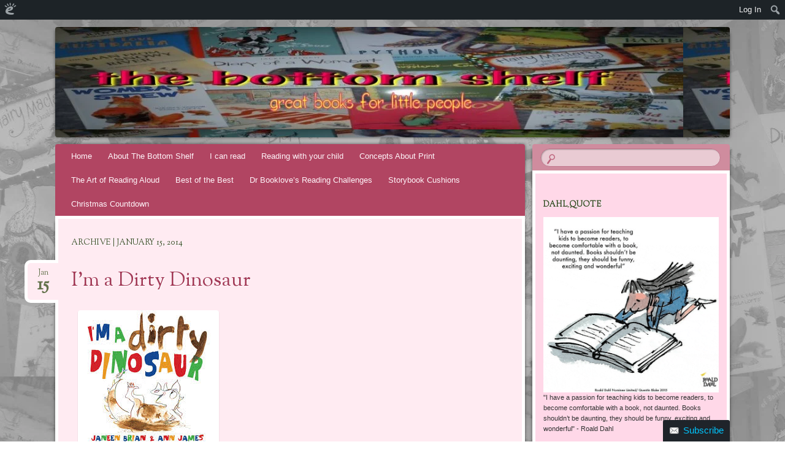

--- FILE ---
content_type: text/html; charset=UTF-8
request_url: https://thebottomshelf.edublogs.org/2014/01/15/
body_size: 19095
content:
<!DOCTYPE html>
<!--[if IE 8]>
<html id="ie8" lang="en-AU">
<![endif]-->
<!--[if !(IE 8)]><!-->
<html lang="en-AU">
<!--<![endif]-->
<head>
<meta charset="UTF-8" />
<meta name="viewport" content="width=device-width" />
<title>15 | January | 2014 | The Bottom Shelf</title>
<link rel="profile" href="http://gmpg.org/xfn/11" />
<link rel="pingback" href="https://thebottomshelf.edublogs.org/xmlrpc.php" />
<!--[if lt IE 9]>
<script src="https://thebottomshelf.edublogs.org/wp-content/themes/bouquet/js/html5.js" type="text/javascript"></script>
<![endif]-->

<meta name='robots' content='max-image-preview:large' />
	<style>img:is([sizes="auto" i], [sizes^="auto," i]) { contain-intrinsic-size: 3000px 1500px }</style>
	<link rel='dns-prefetch' href='//thebottomshelf.edublogs.org' />
<link rel='dns-prefetch' href='//fonts.googleapis.com' />
<link rel="alternate" type="application/rss+xml" title="The Bottom Shelf &raquo; Feed" href="https://thebottomshelf.edublogs.org/feed/" />
<link rel="alternate" type="application/rss+xml" title="The Bottom Shelf &raquo; Comments Feed" href="https://thebottomshelf.edublogs.org/comments/feed/" />
<script type="text/javascript">
/* <![CDATA[ */
window._wpemojiSettings = {"baseUrl":"https:\/\/s.w.org\/images\/core\/emoji\/16.0.1\/72x72\/","ext":".png","svgUrl":"https:\/\/s.w.org\/images\/core\/emoji\/16.0.1\/svg\/","svgExt":".svg","source":{"concatemoji":"https:\/\/thebottomshelf.edublogs.org\/wp-includes\/js\/wp-emoji-release.min.js?ver=6.8.3"}};
/*! This file is auto-generated */
!function(s,n){var o,i,e;function c(e){try{var t={supportTests:e,timestamp:(new Date).valueOf()};sessionStorage.setItem(o,JSON.stringify(t))}catch(e){}}function p(e,t,n){e.clearRect(0,0,e.canvas.width,e.canvas.height),e.fillText(t,0,0);var t=new Uint32Array(e.getImageData(0,0,e.canvas.width,e.canvas.height).data),a=(e.clearRect(0,0,e.canvas.width,e.canvas.height),e.fillText(n,0,0),new Uint32Array(e.getImageData(0,0,e.canvas.width,e.canvas.height).data));return t.every(function(e,t){return e===a[t]})}function u(e,t){e.clearRect(0,0,e.canvas.width,e.canvas.height),e.fillText(t,0,0);for(var n=e.getImageData(16,16,1,1),a=0;a<n.data.length;a++)if(0!==n.data[a])return!1;return!0}function f(e,t,n,a){switch(t){case"flag":return n(e,"\ud83c\udff3\ufe0f\u200d\u26a7\ufe0f","\ud83c\udff3\ufe0f\u200b\u26a7\ufe0f")?!1:!n(e,"\ud83c\udde8\ud83c\uddf6","\ud83c\udde8\u200b\ud83c\uddf6")&&!n(e,"\ud83c\udff4\udb40\udc67\udb40\udc62\udb40\udc65\udb40\udc6e\udb40\udc67\udb40\udc7f","\ud83c\udff4\u200b\udb40\udc67\u200b\udb40\udc62\u200b\udb40\udc65\u200b\udb40\udc6e\u200b\udb40\udc67\u200b\udb40\udc7f");case"emoji":return!a(e,"\ud83e\udedf")}return!1}function g(e,t,n,a){var r="undefined"!=typeof WorkerGlobalScope&&self instanceof WorkerGlobalScope?new OffscreenCanvas(300,150):s.createElement("canvas"),o=r.getContext("2d",{willReadFrequently:!0}),i=(o.textBaseline="top",o.font="600 32px Arial",{});return e.forEach(function(e){i[e]=t(o,e,n,a)}),i}function t(e){var t=s.createElement("script");t.src=e,t.defer=!0,s.head.appendChild(t)}"undefined"!=typeof Promise&&(o="wpEmojiSettingsSupports",i=["flag","emoji"],n.supports={everything:!0,everythingExceptFlag:!0},e=new Promise(function(e){s.addEventListener("DOMContentLoaded",e,{once:!0})}),new Promise(function(t){var n=function(){try{var e=JSON.parse(sessionStorage.getItem(o));if("object"==typeof e&&"number"==typeof e.timestamp&&(new Date).valueOf()<e.timestamp+604800&&"object"==typeof e.supportTests)return e.supportTests}catch(e){}return null}();if(!n){if("undefined"!=typeof Worker&&"undefined"!=typeof OffscreenCanvas&&"undefined"!=typeof URL&&URL.createObjectURL&&"undefined"!=typeof Blob)try{var e="postMessage("+g.toString()+"("+[JSON.stringify(i),f.toString(),p.toString(),u.toString()].join(",")+"));",a=new Blob([e],{type:"text/javascript"}),r=new Worker(URL.createObjectURL(a),{name:"wpTestEmojiSupports"});return void(r.onmessage=function(e){c(n=e.data),r.terminate(),t(n)})}catch(e){}c(n=g(i,f,p,u))}t(n)}).then(function(e){for(var t in e)n.supports[t]=e[t],n.supports.everything=n.supports.everything&&n.supports[t],"flag"!==t&&(n.supports.everythingExceptFlag=n.supports.everythingExceptFlag&&n.supports[t]);n.supports.everythingExceptFlag=n.supports.everythingExceptFlag&&!n.supports.flag,n.DOMReady=!1,n.readyCallback=function(){n.DOMReady=!0}}).then(function(){return e}).then(function(){var e;n.supports.everything||(n.readyCallback(),(e=n.source||{}).concatemoji?t(e.concatemoji):e.wpemoji&&e.twemoji&&(t(e.twemoji),t(e.wpemoji)))}))}((window,document),window._wpemojiSettings);
/* ]]> */
</script>
<link rel='stylesheet' id='dashicons-css' href='https://thebottomshelf.edublogs.org/wp-includes/css/dashicons.min.css?ver=6.8.3' type='text/css' media='all' />
<link rel='stylesheet' id='admin-bar-css' href='https://thebottomshelf.edublogs.org/wp-includes/css/admin-bar.min.css?ver=6.8.3' type='text/css' media='all' />
<style id='admin-bar-inline-css' type='text/css'>

		@media screen { html { margin-top: 32px !important; } }
		@media screen and ( max-width: 782px ) { html { margin-top: 46px !important; } }
	
@media print { #wpadminbar { display:none; } }
</style>
<style id='wp-emoji-styles-inline-css' type='text/css'>

	img.wp-smiley, img.emoji {
		display: inline !important;
		border: none !important;
		box-shadow: none !important;
		height: 1em !important;
		width: 1em !important;
		margin: 0 0.07em !important;
		vertical-align: -0.1em !important;
		background: none !important;
		padding: 0 !important;
	}
</style>
<link rel='stylesheet' id='wp-block-library-css' href='https://thebottomshelf.edublogs.org/wp-includes/css/dist/block-library/style.min.css?ver=6.8.3' type='text/css' media='all' />
<style id='classic-theme-styles-inline-css' type='text/css'>
/*! This file is auto-generated */
.wp-block-button__link{color:#fff;background-color:#32373c;border-radius:9999px;box-shadow:none;text-decoration:none;padding:calc(.667em + 2px) calc(1.333em + 2px);font-size:1.125em}.wp-block-file__button{background:#32373c;color:#fff;text-decoration:none}
</style>
<style id='safe-svg-svg-icon-style-inline-css' type='text/css'>
.safe-svg-cover{text-align:center}.safe-svg-cover .safe-svg-inside{display:inline-block;max-width:100%}.safe-svg-cover svg{fill:currentColor;height:100%;max-height:100%;max-width:100%;width:100%}

</style>
<style id='global-styles-inline-css' type='text/css'>
:root{--wp--preset--aspect-ratio--square: 1;--wp--preset--aspect-ratio--4-3: 4/3;--wp--preset--aspect-ratio--3-4: 3/4;--wp--preset--aspect-ratio--3-2: 3/2;--wp--preset--aspect-ratio--2-3: 2/3;--wp--preset--aspect-ratio--16-9: 16/9;--wp--preset--aspect-ratio--9-16: 9/16;--wp--preset--color--black: #000000;--wp--preset--color--cyan-bluish-gray: #abb8c3;--wp--preset--color--white: #ffffff;--wp--preset--color--pale-pink: #f78da7;--wp--preset--color--vivid-red: #cf2e2e;--wp--preset--color--luminous-vivid-orange: #ff6900;--wp--preset--color--luminous-vivid-amber: #fcb900;--wp--preset--color--light-green-cyan: #7bdcb5;--wp--preset--color--vivid-green-cyan: #00d084;--wp--preset--color--pale-cyan-blue: #8ed1fc;--wp--preset--color--vivid-cyan-blue: #0693e3;--wp--preset--color--vivid-purple: #9b51e0;--wp--preset--gradient--vivid-cyan-blue-to-vivid-purple: linear-gradient(135deg,rgba(6,147,227,1) 0%,rgb(155,81,224) 100%);--wp--preset--gradient--light-green-cyan-to-vivid-green-cyan: linear-gradient(135deg,rgb(122,220,180) 0%,rgb(0,208,130) 100%);--wp--preset--gradient--luminous-vivid-amber-to-luminous-vivid-orange: linear-gradient(135deg,rgba(252,185,0,1) 0%,rgba(255,105,0,1) 100%);--wp--preset--gradient--luminous-vivid-orange-to-vivid-red: linear-gradient(135deg,rgba(255,105,0,1) 0%,rgb(207,46,46) 100%);--wp--preset--gradient--very-light-gray-to-cyan-bluish-gray: linear-gradient(135deg,rgb(238,238,238) 0%,rgb(169,184,195) 100%);--wp--preset--gradient--cool-to-warm-spectrum: linear-gradient(135deg,rgb(74,234,220) 0%,rgb(151,120,209) 20%,rgb(207,42,186) 40%,rgb(238,44,130) 60%,rgb(251,105,98) 80%,rgb(254,248,76) 100%);--wp--preset--gradient--blush-light-purple: linear-gradient(135deg,rgb(255,206,236) 0%,rgb(152,150,240) 100%);--wp--preset--gradient--blush-bordeaux: linear-gradient(135deg,rgb(254,205,165) 0%,rgb(254,45,45) 50%,rgb(107,0,62) 100%);--wp--preset--gradient--luminous-dusk: linear-gradient(135deg,rgb(255,203,112) 0%,rgb(199,81,192) 50%,rgb(65,88,208) 100%);--wp--preset--gradient--pale-ocean: linear-gradient(135deg,rgb(255,245,203) 0%,rgb(182,227,212) 50%,rgb(51,167,181) 100%);--wp--preset--gradient--electric-grass: linear-gradient(135deg,rgb(202,248,128) 0%,rgb(113,206,126) 100%);--wp--preset--gradient--midnight: linear-gradient(135deg,rgb(2,3,129) 0%,rgb(40,116,252) 100%);--wp--preset--font-size--small: 13px;--wp--preset--font-size--medium: 20px;--wp--preset--font-size--large: 36px;--wp--preset--font-size--x-large: 42px;--wp--preset--spacing--20: 0.44rem;--wp--preset--spacing--30: 0.67rem;--wp--preset--spacing--40: 1rem;--wp--preset--spacing--50: 1.5rem;--wp--preset--spacing--60: 2.25rem;--wp--preset--spacing--70: 3.38rem;--wp--preset--spacing--80: 5.06rem;--wp--preset--shadow--natural: 6px 6px 9px rgba(0, 0, 0, 0.2);--wp--preset--shadow--deep: 12px 12px 50px rgba(0, 0, 0, 0.4);--wp--preset--shadow--sharp: 6px 6px 0px rgba(0, 0, 0, 0.2);--wp--preset--shadow--outlined: 6px 6px 0px -3px rgba(255, 255, 255, 1), 6px 6px rgba(0, 0, 0, 1);--wp--preset--shadow--crisp: 6px 6px 0px rgba(0, 0, 0, 1);}:where(.is-layout-flex){gap: 0.5em;}:where(.is-layout-grid){gap: 0.5em;}body .is-layout-flex{display: flex;}.is-layout-flex{flex-wrap: wrap;align-items: center;}.is-layout-flex > :is(*, div){margin: 0;}body .is-layout-grid{display: grid;}.is-layout-grid > :is(*, div){margin: 0;}:where(.wp-block-columns.is-layout-flex){gap: 2em;}:where(.wp-block-columns.is-layout-grid){gap: 2em;}:where(.wp-block-post-template.is-layout-flex){gap: 1.25em;}:where(.wp-block-post-template.is-layout-grid){gap: 1.25em;}.has-black-color{color: var(--wp--preset--color--black) !important;}.has-cyan-bluish-gray-color{color: var(--wp--preset--color--cyan-bluish-gray) !important;}.has-white-color{color: var(--wp--preset--color--white) !important;}.has-pale-pink-color{color: var(--wp--preset--color--pale-pink) !important;}.has-vivid-red-color{color: var(--wp--preset--color--vivid-red) !important;}.has-luminous-vivid-orange-color{color: var(--wp--preset--color--luminous-vivid-orange) !important;}.has-luminous-vivid-amber-color{color: var(--wp--preset--color--luminous-vivid-amber) !important;}.has-light-green-cyan-color{color: var(--wp--preset--color--light-green-cyan) !important;}.has-vivid-green-cyan-color{color: var(--wp--preset--color--vivid-green-cyan) !important;}.has-pale-cyan-blue-color{color: var(--wp--preset--color--pale-cyan-blue) !important;}.has-vivid-cyan-blue-color{color: var(--wp--preset--color--vivid-cyan-blue) !important;}.has-vivid-purple-color{color: var(--wp--preset--color--vivid-purple) !important;}.has-black-background-color{background-color: var(--wp--preset--color--black) !important;}.has-cyan-bluish-gray-background-color{background-color: var(--wp--preset--color--cyan-bluish-gray) !important;}.has-white-background-color{background-color: var(--wp--preset--color--white) !important;}.has-pale-pink-background-color{background-color: var(--wp--preset--color--pale-pink) !important;}.has-vivid-red-background-color{background-color: var(--wp--preset--color--vivid-red) !important;}.has-luminous-vivid-orange-background-color{background-color: var(--wp--preset--color--luminous-vivid-orange) !important;}.has-luminous-vivid-amber-background-color{background-color: var(--wp--preset--color--luminous-vivid-amber) !important;}.has-light-green-cyan-background-color{background-color: var(--wp--preset--color--light-green-cyan) !important;}.has-vivid-green-cyan-background-color{background-color: var(--wp--preset--color--vivid-green-cyan) !important;}.has-pale-cyan-blue-background-color{background-color: var(--wp--preset--color--pale-cyan-blue) !important;}.has-vivid-cyan-blue-background-color{background-color: var(--wp--preset--color--vivid-cyan-blue) !important;}.has-vivid-purple-background-color{background-color: var(--wp--preset--color--vivid-purple) !important;}.has-black-border-color{border-color: var(--wp--preset--color--black) !important;}.has-cyan-bluish-gray-border-color{border-color: var(--wp--preset--color--cyan-bluish-gray) !important;}.has-white-border-color{border-color: var(--wp--preset--color--white) !important;}.has-pale-pink-border-color{border-color: var(--wp--preset--color--pale-pink) !important;}.has-vivid-red-border-color{border-color: var(--wp--preset--color--vivid-red) !important;}.has-luminous-vivid-orange-border-color{border-color: var(--wp--preset--color--luminous-vivid-orange) !important;}.has-luminous-vivid-amber-border-color{border-color: var(--wp--preset--color--luminous-vivid-amber) !important;}.has-light-green-cyan-border-color{border-color: var(--wp--preset--color--light-green-cyan) !important;}.has-vivid-green-cyan-border-color{border-color: var(--wp--preset--color--vivid-green-cyan) !important;}.has-pale-cyan-blue-border-color{border-color: var(--wp--preset--color--pale-cyan-blue) !important;}.has-vivid-cyan-blue-border-color{border-color: var(--wp--preset--color--vivid-cyan-blue) !important;}.has-vivid-purple-border-color{border-color: var(--wp--preset--color--vivid-purple) !important;}.has-vivid-cyan-blue-to-vivid-purple-gradient-background{background: var(--wp--preset--gradient--vivid-cyan-blue-to-vivid-purple) !important;}.has-light-green-cyan-to-vivid-green-cyan-gradient-background{background: var(--wp--preset--gradient--light-green-cyan-to-vivid-green-cyan) !important;}.has-luminous-vivid-amber-to-luminous-vivid-orange-gradient-background{background: var(--wp--preset--gradient--luminous-vivid-amber-to-luminous-vivid-orange) !important;}.has-luminous-vivid-orange-to-vivid-red-gradient-background{background: var(--wp--preset--gradient--luminous-vivid-orange-to-vivid-red) !important;}.has-very-light-gray-to-cyan-bluish-gray-gradient-background{background: var(--wp--preset--gradient--very-light-gray-to-cyan-bluish-gray) !important;}.has-cool-to-warm-spectrum-gradient-background{background: var(--wp--preset--gradient--cool-to-warm-spectrum) !important;}.has-blush-light-purple-gradient-background{background: var(--wp--preset--gradient--blush-light-purple) !important;}.has-blush-bordeaux-gradient-background{background: var(--wp--preset--gradient--blush-bordeaux) !important;}.has-luminous-dusk-gradient-background{background: var(--wp--preset--gradient--luminous-dusk) !important;}.has-pale-ocean-gradient-background{background: var(--wp--preset--gradient--pale-ocean) !important;}.has-electric-grass-gradient-background{background: var(--wp--preset--gradient--electric-grass) !important;}.has-midnight-gradient-background{background: var(--wp--preset--gradient--midnight) !important;}.has-small-font-size{font-size: var(--wp--preset--font-size--small) !important;}.has-medium-font-size{font-size: var(--wp--preset--font-size--medium) !important;}.has-large-font-size{font-size: var(--wp--preset--font-size--large) !important;}.has-x-large-font-size{font-size: var(--wp--preset--font-size--x-large) !important;}
:where(.wp-block-post-template.is-layout-flex){gap: 1.25em;}:where(.wp-block-post-template.is-layout-grid){gap: 1.25em;}
:where(.wp-block-columns.is-layout-flex){gap: 2em;}:where(.wp-block-columns.is-layout-grid){gap: 2em;}
:root :where(.wp-block-pullquote){font-size: 1.5em;line-height: 1.6;}
</style>
<link rel='stylesheet' id='wmd-eduicons-css' href='https://thebottomshelf.edublogs.org/wp-content/plugins/edublogs-icons/edublogs-icons/style.css?ver=5' type='text/css' media='all' />
<link rel='stylesheet' id='bouquet-css' href='https://thebottomshelf.edublogs.org/wp-content/themes/bouquet/style.css?ver=6.8.3' type='text/css' media='all' />
<link rel='stylesheet' id='pink-dogwood-css' href='https://thebottomshelf.edublogs.org/wp-content/themes/bouquet/colors/pink-dogwood/pink-dogwood.css' type='text/css' media='all' />
<link rel='stylesheet' id='sorts-mill-goudy-css' href='https://fonts.googleapis.com/css?family=Sorts+Mill+Goudy%3A400&#038;ver=6.8.3' type='text/css' media='all' />
<link rel='stylesheet' id='wp-featherlight-css' href='https://thebottomshelf.edublogs.org/wp-content/plugins/wp-featherlight/css/wp-featherlight.min.css?ver=1.3.4' type='text/css' media='all' />
<script type="text/javascript" src="https://thebottomshelf.edublogs.org/wp-includes/js/jquery/jquery.min.js?ver=3.7.1" id="jquery-core-js"></script>
<script type="text/javascript" src="https://thebottomshelf.edublogs.org/wp-includes/js/jquery/jquery-migrate.min.js?ver=3.4.1" id="jquery-migrate-js"></script>
<link rel="https://api.w.org/" href="https://thebottomshelf.edublogs.org/wp-json/" /><link rel="EditURI" type="application/rsd+xml" title="RSD" href="https://thebottomshelf.edublogs.org/xmlrpc.php?rsd" />
<meta name="generator" content="Edublogs 6.8.3 - https://edublogs.org" />
<style>#wp-admin-bar-abm-login,#wp-admin-bar-ewp34_login,#wp-admin-bar-wdcab_root{display:block!important}@media screen and (max-width:782px){#wp-admin-bar-wdcab_root{padding-right:10px!important}#wp-admin-bar-wdcab_root img{margin-top:10px}#wpadminbar{position:absolute}#wp-admin-bar-ewp34_login{padding:0 8px}}body .wp-video-shortcode video,body video.wp-video-shortcode{margin:0;padding:0;background:0 0;border:none;box-shadow:none;min-width:0;height:auto;min-height:0}#wpadminbar #wp-admin-bar-top-secondary li#wp-admin-bar-pro-site a{padding-top:3px!important;height:29px!important;border-right:1px solid #333!important}#wpadminbar #wp-admin-bar-top-secondary li#wp-admin-bar-pro-site a span{color:#fff;background-image:none!important;vertical-align:top;padding:0 10px 1px!important;text-decoration:none;line-height:23px!important;height:25px!important;margin:0;cursor:pointer;border-width:1px;border-style:solid;-webkit-border-radius:3px;-webkit-appearance:none;border-radius:3px;white-space:nowrap;-webkit-box-sizing:border-box;-moz-box-sizing:border-box;box-sizing:border-box;background:#F0991B;-webkit-box-shadow:inset 0 1px 0 rgba(230,180,120,.5),0 1px 0 rgba(0,0,0,.15);box-shadow:inset 0 1px 0 rgba(230,180,120,.5),0 1px 0 rgba(0,0,0,.15);border-color:#af6701!important}#wpadminbar #wp-admin-bar-top-secondary li#wp-admin-bar-pro-site a span:before{content:"\f132";position:relative;float:left;font:400 20px/1 dashicons;speak:none;padding:4px 0;-webkit-font-smoothing:antialiased;-moz-osx-font-smoothing:grayscale;background-image:none!important;margin-right:6px}#wpadminbar #wp-admin-bar-top-secondary li#wp-admin-bar-pro-site a:hover span{background:#e28914;-webkit-box-shadow:inset 0 1px 0 rgba(230,180,120,.5),0 1px 0 rgba(0,0,0,.15);box-shadow:inset 0 1px 0 rgba(200,150,100,.5),0 1px 0 rgba(0,0,0,.15)}#bbpress-forums li:before{content:""}.screen-reader-text:not(button){clip:rect(1px,1px,1px,1px);position:absolute!important;height:1px;width:1px;overflow:hidden}</style>	<style>
		@media screen and (max-width: 782px) {
			#wpadminbar li#wp-admin-bar-log-in,
			#wpadminbar li#wp-admin-bar-register {
				display: block;
			}

			#wpadminbar li#wp-admin-bar-log-in a,
			#wpadminbar li#wp-admin-bar-register a {
				padding: 0 8px;
			}
		}
	</style>

        <script type="text/javascript">
            var jQueryMigrateHelperHasSentDowngrade = false;

			window.onerror = function( msg, url, line, col, error ) {
				// Break out early, do not processing if a downgrade reqeust was already sent.
				if ( jQueryMigrateHelperHasSentDowngrade ) {
					return true;
                }

				var xhr = new XMLHttpRequest();
				var nonce = 'f4e3d36c6d';
				var jQueryFunctions = [
					'andSelf',
					'browser',
					'live',
					'boxModel',
					'support.boxModel',
					'size',
					'swap',
					'clean',
					'sub',
                ];
				var match_pattern = /\)\.(.+?) is not a function/;
                var erroredFunction = msg.match( match_pattern );

                // If there was no matching functions, do not try to downgrade.
                if ( null === erroredFunction || typeof erroredFunction !== 'object' || typeof erroredFunction[1] === "undefined" || -1 === jQueryFunctions.indexOf( erroredFunction[1] ) ) {
                    return true;
                }

                // Set that we've now attempted a downgrade request.
                jQueryMigrateHelperHasSentDowngrade = true;

				xhr.open( 'POST', 'https://thebottomshelf.edublogs.org/wp-admin/admin-ajax.php' );
				xhr.setRequestHeader( 'Content-Type', 'application/x-www-form-urlencoded' );
				xhr.onload = function () {
					var response,
                        reload = false;

					if ( 200 === xhr.status ) {
                        try {
                        	response = JSON.parse( xhr.response );

                        	reload = response.data.reload;
                        } catch ( e ) {
                        	reload = false;
                        }
                    }

					// Automatically reload the page if a deprecation caused an automatic downgrade, ensure visitors get the best possible experience.
					if ( reload ) {
						location.reload();
                    }
				};

				xhr.send( encodeURI( 'action=jquery-migrate-downgrade-version&_wpnonce=' + nonce ) );

				// Suppress error alerts in older browsers
				return true;
			}
        </script>

			<style type="text/css">
		body {
			background: none;
		}
	</style>
						<!-- Google Analytics tracking code output by Beehive Analytics Pro -->
						<script async src="https://www.googletagmanager.com/gtag/js?id=G-NYV97JVN4H&l=beehiveDataLayer"></script>
		<script>
						window.beehiveDataLayer = window.beehiveDataLayer || [];
			function gaplusu() {beehiveDataLayer.push(arguments);}
			gaplusu('js', new Date())
						gaplusu('config', 'G-NYV97JVN4H', {
				'anonymize_ip': true,
				'allow_google_signals': false,
			})
					</script>
		<style type="text/css">
/* <![CDATA[ */
img.latex { vertical-align: middle; border: none; }
/* ]]> */
</style>
	<style type="text/css">
			#branding {
			background: url(https://thebottomshelf.edublogs.org/files/2013/11/header-1jtluy6.jpg);
		}
			#site-title,
		#site-description {
 	 		position: absolute !important;
			clip: rect(1px 1px 1px 1px); /* IE6, IE7 */
			clip: rect(1px, 1px, 1px, 1px);
		}
		</style>
	<style type="text/css" id="custom-background-css">
body.custom-background { background-image: url("https://thebottomshelf.edublogs.org/files/2013/11/greyscale_bgrd-22zf3f9.jpg"); background-position: center top; background-size: auto; background-repeat: repeat; background-attachment: fixed; }
</style>
	</head>

<body class="archive date admin-bar no-customize-support custom-background wp-theme-bouquet wp-featherlight-captions">
<div id="page" class="hfeed">
	<header id="branding" role="banner" class="clearfix">
		<a class="header-link" href="https://thebottomshelf.edublogs.org/" title="The Bottom Shelf" rel="home"></a>
		<hgroup>
			<h1 id="site-title"><a href="https://thebottomshelf.edublogs.org/" title="The Bottom Shelf" rel="home">The Bottom Shelf</a></h1>
			<h2 id="site-description">Great books for little people</h2>
		</hgroup>
	</header><!-- #branding -->

	<div id="main">

		<div id="primary">

			<nav id="access" role="navigation" class="navigation-main clearfix">
				<h1 class="menu-toggle section-heading">Menu</h1>
				<div class="skip-link screen-reader-text"><a href="#content" title="Skip to content">Skip to content</a></div>

				<div class="menu"><ul>
<li ><a href="https://thebottomshelf.edublogs.org/">Home</a></li><li class="page_item page-item-2756"><a href="https://thebottomshelf.edublogs.org/about-the-bottom-shelf/">About The Bottom Shelf</a></li>
<li class="page_item page-item-25"><a href="https://thebottomshelf.edublogs.org/i-can-read/">I can read</a></li>
<li class="page_item page-item-35"><a href="https://thebottomshelf.edublogs.org/reading-with-your-child/">Reading with your child</a></li>
<li class="page_item page-item-3322"><a href="https://thebottomshelf.edublogs.org/concepts-about-print/">Concepts About Print</a></li>
<li class="page_item page-item-509"><a href="https://thebottomshelf.edublogs.org/the-art-of-reading-aloud/">The Art of Reading Aloud</a></li>
<li class="page_item page-item-38"><a href="https://thebottomshelf.edublogs.org/best-of-the-best/">Best of the Best</a></li>
<li class="page_item page-item-1961"><a href="https://thebottomshelf.edublogs.org/dr-bookloves-reading-challenges/">Dr Booklove&#8217;s Reading Challenges</a></li>
<li class="page_item page-item-3883"><a href="https://thebottomshelf.edublogs.org/storybook_cushions/">Storybook Cushions</a></li>
<li class="page_item page-item-4303"><a href="https://thebottomshelf.edublogs.org/christmas-countdown/">Christmas Countdown</a></li>
</ul></div>
			</nav><!-- #access -->
	<div id="content-wrapper">
		<div id="content" role="main">

		
			<header class="archive-header">
				<h1 class="archive-title">
											Archive | January 15, 2014									</h1>
			</header>

			
						
				
<article id="post-478" class="post-478 post type-post status-publish format-standard hentry category-cbca-shortlistnotable category-dinosaurs category-picture-book category-preschool">
	<header class="entry-header">
		<h1 class="entry-title"><a href="https://thebottomshelf.edublogs.org/2014/01/15/im-a-dirty-dinosaur/" rel="bookmark">I&#8217;m a Dirty Dinosaur</a></h1>

					<div class="entry-date"><a href="https://thebottomshelf.edublogs.org/2014/01/15/im-a-dirty-dinosaur/" title="January 15, 2014" rel="bookmark">Jan<b>15</b></a></div>			</header><!-- .entry-header -->

	<div class="entry-content">
		<div id="attachment_480" style="width: 240px" class="wp-caption alignleft"><a href="https://thebottomshelf.edublogs.org/files/2014/01/dirty_dinosaur-1vqppf9.gif"><img fetchpriority="high" decoding="async" aria-describedby="caption-attachment-480" class="size-full wp-image-480" alt="I'm a Dirty Dinosaur" src="https://thebottomshelf.edublogs.org/files/2014/01/dirty_dinosaur-1vqppf9.gif" width="230" height="219" /></a><p id="caption-attachment-480" class="wp-caption-text">I&#8217;m a Dirty Dinosaur</p></div>
<p>&nbsp;</p>
<p>&nbsp;</p>
<p>&nbsp;</p>
<p>&nbsp;</p>
<p>&nbsp;</p>
<p>&nbsp;</p>
<p>&nbsp;</p>
<p>&nbsp;</p>
<p><span style="font-family: verdana,geneva; font-size: medium;"><b>I’m A Dirty Dinosaur</b></span></p>
<p><span style="font-family: verdana,geneva; font-size: small;"><b>Janeen Brian</b></span></p>
<p><span style="font-family: verdana,geneva; font-size: small;"><b>Ann James</b></span></p>
<p><span style="font-family: verdana,geneva; font-size: small;"><b>Puffin Books, March 2013</b></span></p>
<p><span style="font-family: verdana,geneva; font-size: small;">hbk., 22pp., RRP $A19.99</span></p>
<p><span style="font-family: verdana,geneva; font-size: small;">9780670076154</span></p>
<p><span style="font-family: verdana,geneva; font-size: small;"> </span></p>
<p><span style="font-family: verdana,geneva; font-size: small;">“I’m a dirty dinosaur with a dirty snout,</span></p>
<p><span style="font-family: verdana,geneva; font-size: small;">I never wipe it clean</span></p>
<p><span style="font-family: verdana,geneva; font-size: small;">I just sniff and snuff about.</span></p>
<p><span style="font-family: verdana,geneva; font-size: small;">Sniff, sniff, snuff, snuff,</span></p>
<p><span style="font-family: verdana,geneva; font-size: small;">Sniff and snuff about.”</span></p>
<p><span style="font-family: verdana,geneva; font-size: small;"> </span></p>
<p><span style="font-family: verdana,geneva; font-size: small;">This little dinosaur just loves mud and little children just love mud and dinosaurs. And, if they are anything like my Miss Nearly 2, they are going to love this story by a proven partnership of author and illustrator. Whenever I look for books for my little people, I look for titles which feature rhythmic, rhyming and repetitive text so they are encouraged to join in and experience the beauty of our language rolling around their tongue.  But how much better when there are also words like sniff and snuff and stamp and stomp that have to be acted out.  This is a delightful dinosaur with attitude and we had heaps of fun with it.</span></p>
<p><span style="font-family: verdana,geneva; font-size: small;">But best of all, Miss 6 who is nearly an independent reader, then read it again with great gusto to her little sister after a fun day outside while Grandma ran the bath … and when you read the ending you will know what happened next!</span></p>
<p><span style="font-family: verdana,geneva; font-size: small;">One of my tests for a great read-aloud is whether I can hear myself reading it before I actually do .. with this one I could even hear my friend reading it to her little one, another dinosaur fanatic.  Initially, I thought it was more for pre-school but now hearing and seeing Miss 6 have so much fun with it, I’d extend that to the end of Year 1, even early Year 2.  A good title for that perennial dinosaur unit so that everyone has a story they can read.</span></p>
<p>&nbsp;</p>
<div id="attachment_481" style="width: 310px" class="wp-caption aligncenter"><a href="https://thebottomshelf.edublogs.org/files/2014/01/dirty_dinosaur2-18xjuy2.gif"><img decoding="async" aria-describedby="caption-attachment-481" class="size-medium wp-image-481" alt="A peek inside..." src="https://thebottomshelf.edublogs.org/files/2014/01/dirty_dinosaur2-18xjuy2-300x150.gif" width="300" height="150" /></a><p id="caption-attachment-481" class="wp-caption-text">A peek inside&#8230;</p></div>
<p>&nbsp;</p>
			</div><!-- .entry-content -->

	<footer class="entry-meta">
		This entry was posted on January 15, 2014, in <a href="https://thebottomshelf.edublogs.org/category/cbca-shortlistnotable/" rel="category tag">CBCA Shortlist/Notable</a>, <a href="https://thebottomshelf.edublogs.org/category/animals/dinosaurs/" rel="category tag">Dinosaurs</a>, <a href="https://thebottomshelf.edublogs.org/category/picture-book/" rel="category tag">Picture Book</a>, <a href="https://thebottomshelf.edublogs.org/category/preschool/" rel="category tag">Preschool</a>.					</footer><!-- #entry-meta -->
</article><!-- #post-## -->

			
				<nav id="nav-below">
		<h1 class="assistive-text section-heading">Post navigation</h1>

	
	</nav><!-- #nav-below -->
	
		
		</div><!-- #content -->
	</div><!-- #content-wrapper -->
</div><!-- #primary -->


		<div id="secondary-wrapper">

		<div id="search-area">
			<form role="search" method="get" id="searchform" class="searchform" action="https://thebottomshelf.edublogs.org/">
				<div>
					<label class="screen-reader-text" for="s">Search for:</label>
					<input type="text" value="" name="s" id="s" />
					<input type="submit" id="searchsubmit" value="Search" />
				</div>
			</form>		</div>
		<div id="secondary" class="widget-area" role="complementary">
			<aside id="widget_sp_image-5" class="widget widget_sp_image"><h1 class="widget-title">dahl_quote</h1><img width="608" height="608" alt="My passion" class="attachment-full aligncenter" style="max-width: 100%;" src="https://thebottomshelf.edublogs.org/files/2022/01/dahl_quote.gif" /><div class="widget_sp_image-description" ><p>"I have a passion for teaching kids to become readers, to become comfortable with a book, not daunted. Books shouldn’t be daunting, they should be funny, exciting and wonderful" - Roald Dahl</p>
</div></aside><aside id="text-5" class="widget widget_text">			<div class="textwidget"><p>Developed by</p>
<p>Barbara Braxton</p>
<p>Teacher Librarian</p>
<p>M.Ed.(TL), M.App.Sci.(TL), M.I.S. (Children's Services) </p>
<p>Dromkeen Librarian's Award 2003</p>
<p>barbara.288@bigpond.com</p>
</div>
		</aside><aside id="categories-2" class="widget widget_categories"><h1 class="widget-title">Categories</h1><form action="https://thebottomshelf.edublogs.org" method="get"><label class="screen-reader-text" for="cat">Categories</label><select  name='cat' id='cat' class='postform'>
	<option value='-1'>Select Category</option>
	<option class="level-0" value="48525911">About Australia&nbsp;&nbsp;(551)</option>
	<option class="level-0" value="143341233">Activism &amp; Activists&nbsp;&nbsp;(15)</option>
	<option class="level-0" value="1167">Adventure&nbsp;&nbsp;(476)</option>
	<option class="level-0" value="57028266">Alphabet Book&nbsp;&nbsp;(32)</option>
	<option class="level-0" value="2591">Animal Stories&nbsp;&nbsp;(1,178)</option>
	<option class="level-1" value="143341217">&nbsp;&nbsp;&nbsp;African Animals&nbsp;&nbsp;(4)</option>
	<option class="level-1" value="9933">&nbsp;&nbsp;&nbsp;Australian&nbsp;&nbsp;(46)</option>
	<option class="level-1" value="143341286">&nbsp;&nbsp;&nbsp;Australian Animals&nbsp;&nbsp;(27)</option>
	<option class="level-1" value="38441">&nbsp;&nbsp;&nbsp;Birds&nbsp;&nbsp;(84)</option>
	<option class="level-1" value="26656">&nbsp;&nbsp;&nbsp;Cats&nbsp;&nbsp;(67)</option>
	<option class="level-1" value="19308">&nbsp;&nbsp;&nbsp;Dinosaurs&nbsp;&nbsp;(51)</option>
	<option class="level-1" value="17822">&nbsp;&nbsp;&nbsp;Dogs&nbsp;&nbsp;(164)</option>
	<option class="level-1" value="63006">&nbsp;&nbsp;&nbsp;Elephants&nbsp;&nbsp;(20)</option>
	<option class="level-1" value="58698">&nbsp;&nbsp;&nbsp;Endangered Species&nbsp;&nbsp;(48)</option>
	<option class="level-1" value="143341294">&nbsp;&nbsp;&nbsp;Extinct and Endangered Creatures&nbsp;&nbsp;(2)</option>
	<option class="level-1" value="143341290">&nbsp;&nbsp;&nbsp;Fish&nbsp;&nbsp;(2)</option>
	<option class="level-1" value="143341268">&nbsp;&nbsp;&nbsp;Frogs&nbsp;&nbsp;(10)</option>
	<option class="level-1" value="27049">&nbsp;&nbsp;&nbsp;Horses&nbsp;&nbsp;(13)</option>
	<option class="level-1" value="57028239">&nbsp;&nbsp;&nbsp;Marine Creatures&nbsp;&nbsp;(97)</option>
	<option class="level-1" value="143341251">&nbsp;&nbsp;&nbsp;Megafauna&nbsp;&nbsp;(1)</option>
	<option class="level-1" value="102333">&nbsp;&nbsp;&nbsp;Minibeasts&nbsp;&nbsp;(71)</option>
	<option class="level-1" value="143341281">&nbsp;&nbsp;&nbsp;Nocturnal&nbsp;&nbsp;(2)</option>
	<option class="level-1" value="395255">&nbsp;&nbsp;&nbsp;On the farm&nbsp;&nbsp;(40)</option>
	<option class="level-1" value="143341249">&nbsp;&nbsp;&nbsp;Penguins&nbsp;&nbsp;(14)</option>
	<option class="level-1" value="4176">&nbsp;&nbsp;&nbsp;Pets&nbsp;&nbsp;(83)</option>
	<option class="level-1" value="143341279">&nbsp;&nbsp;&nbsp;Polar Animals&nbsp;&nbsp;(1)</option>
	<option class="level-1" value="36192">&nbsp;&nbsp;&nbsp;Reptiles&nbsp;&nbsp;(12)</option>
	<option class="level-1" value="143341201">&nbsp;&nbsp;&nbsp;Whales&nbsp;&nbsp;(7)</option>
	<option class="level-1" value="143341287">&nbsp;&nbsp;&nbsp;Wolves&nbsp;&nbsp;(1)</option>
	<option class="level-0" value="143341248">Anthropomorphism&nbsp;&nbsp;(73)</option>
	<option class="level-0" value="143341199">Anxiety&nbsp;&nbsp;(82)</option>
	<option class="level-0" value="143341229">Anxiety &amp; Depression&nbsp;&nbsp;(13)</option>
	<option class="level-0" value="57028259">ANZAC and World War I&nbsp;&nbsp;(50)</option>
	<option class="level-0" value="12704">Art and Design&nbsp;&nbsp;(31)</option>
	<option class="level-0" value="143341259">Astronomy &amp; the Night Sky&nbsp;&nbsp;(4)</option>
	<option class="level-0" value="143341301">ATSI Curriculum&nbsp;&nbsp;(2)</option>
	<option class="level-0" value="143341211">Australia: Geography&nbsp;&nbsp;(29)</option>
	<option class="level-0" value="143341210">Australia: History&nbsp;&nbsp;(68)</option>
	<option class="level-0" value="57028313">Australia: Story Country&nbsp;&nbsp;(547)</option>
	<option class="level-0" value="143341241">Australian Author&nbsp;&nbsp;(76)</option>
	<option class="level-0" value="57028318">Australians at War&nbsp;&nbsp;(40)</option>
	<option class="level-0" value="8378">Author/ Illustrator Study&nbsp;&nbsp;(70)</option>
	<option class="level-0" value="143341197">Autism&nbsp;&nbsp;(10)</option>
	<option class="level-0" value="143341250">Babies&nbsp;&nbsp;(1)</option>
	<option class="level-0" value="57028294">Ballet and Dance&nbsp;&nbsp;(17)</option>
	<option class="level-0" value="247912">Bedtime&nbsp;&nbsp;(56)</option>
	<option class="level-0" value="143341257">Bees and Beekeeping&nbsp;&nbsp;(12)</option>
	<option class="level-0" value="143341195">Beliefs and Values&nbsp;&nbsp;(190)</option>
	<option class="level-0" value="73128">Belonging&nbsp;&nbsp;(667)</option>
	<option class="level-0" value="143341261">Bilingual Text&nbsp;&nbsp;(16)</option>
	<option class="level-0" value="23229711">Biography/Autobiography/Memoir&nbsp;&nbsp;(50)</option>
	<option class="level-0" value="143341266">Biomes and Habitats&nbsp;&nbsp;(15)</option>
	<option class="level-0" value="143341291">Birth of the Earth&nbsp;&nbsp;(6)</option>
	<option class="level-0" value="3300">Birthdays&nbsp;&nbsp;(26)</option>
	<option class="level-0" value="28485988">Board Book&nbsp;&nbsp;(105)</option>
	<option class="level-0" value="143341293">Body Image&nbsp;&nbsp;(1)</option>
	<option class="level-0" value="57028250">Books, libraries and reading&nbsp;&nbsp;(100)</option>
	<option class="level-0" value="334063">Boy Appeal&nbsp;&nbsp;(172)</option>
	<option class="level-0" value="143341218">Building and Construction&nbsp;&nbsp;(18)</option>
	<option class="level-0" value="6020">Bullying&nbsp;&nbsp;(51)</option>
	<option class="level-0" value="57028283">Cautionary Tales&nbsp;&nbsp;(53)</option>
	<option class="level-0" value="143341193">CBCA Book Week Theme&nbsp;&nbsp;(54)</option>
	<option class="level-0" value="57028265">CBCA Shortlist/Notable&nbsp;&nbsp;(203)</option>
	<option class="level-0" value="121573482">Celebrations &amp; Commemorations&nbsp;&nbsp;(95)</option>
	<option class="level-1" value="143341243">&nbsp;&nbsp;&nbsp;ANZAC / Remembrance Day&nbsp;&nbsp;(7)</option>
	<option class="level-1" value="143341299">&nbsp;&nbsp;&nbsp;Hallowe&#8217;en&nbsp;&nbsp;(4)</option>
	<option class="level-1" value="143341227">&nbsp;&nbsp;&nbsp;Harmony Day&nbsp;&nbsp;(55)</option>
	<option class="level-1" value="143341253">&nbsp;&nbsp;&nbsp;Lunar New Year&nbsp;&nbsp;(4)</option>
	<option class="level-1" value="143341285">&nbsp;&nbsp;&nbsp;Mother&#8217;s Day&nbsp;&nbsp;(1)</option>
	<option class="level-1" value="143341258">&nbsp;&nbsp;&nbsp;PRIDE&nbsp;&nbsp;(3)</option>
	<option class="level-0" value="57028227">Chooks in Books&nbsp;&nbsp;(23)</option>
	<option class="level-0" value="11731553">Choose Your Own Adventure&nbsp;&nbsp;(14)</option>
	<option class="level-0" value="199097">Christmas Countdown&nbsp;&nbsp;(236)</option>
	<option class="level-0" value="78554">Christmas Story&nbsp;&nbsp;(182)</option>
	<option class="level-0" value="143341271">Christmas- Australia&nbsp;&nbsp;(19)</option>
	<option class="level-0" value="4835">Classic&nbsp;&nbsp;(124)</option>
	<option class="level-0" value="35990">Climate Change&nbsp;&nbsp;(39)</option>
	<option class="level-0" value="1041210">Clothing and Fashion&nbsp;&nbsp;(32)</option>
	<option class="level-0" value="16307771">Colours&nbsp;&nbsp;(29)</option>
	<option class="level-0" value="57028309">Computer Games&nbsp;&nbsp;(14)</option>
	<option class="level-0" value="143341169">Computing &amp; Coding&nbsp;&nbsp;(14)</option>
	<option class="level-0" value="121573464">Concepts About Print&nbsp;&nbsp;(188)</option>
	<option class="level-0" value="143341269">Conflict Resolution&nbsp;&nbsp;(11)</option>
	<option class="level-0" value="143341298">Connection to Country&nbsp;&nbsp;(34)</option>
	<option class="level-0" value="143341252">Consumerism&nbsp;&nbsp;(3)</option>
	<option class="level-0" value="143341245">Contemporary Realistic Fiction&nbsp;&nbsp;(93)</option>
	<option class="level-0" value="18815608">Counting book&nbsp;&nbsp;(69)</option>
	<option class="level-0" value="143341158">Courage and Determination&nbsp;&nbsp;(401)</option>
	<option class="level-0" value="143341163">Craft and Activities&nbsp;&nbsp;(25)</option>
	<option class="level-0" value="30072">Crime&nbsp;&nbsp;(59)</option>
	<option class="level-0" value="143341277">Day &amp; Night&nbsp;&nbsp;(14)</option>
	<option class="level-0" value="57028235">Death and Grief&nbsp;&nbsp;(67)</option>
	<option class="level-0" value="23865">Democracy&nbsp;&nbsp;(6)</option>
	<option class="level-0" value="57028296">Disability and/or Illness&nbsp;&nbsp;(55)</option>
	<option class="level-0" value="143341203">Diversity&nbsp;&nbsp;(46)</option>
	<option class="level-0" value="2169">Dragons&nbsp;&nbsp;(45)</option>
	<option class="level-0" value="14542">Early Childhood&nbsp;&nbsp;(805)</option>
	<option class="level-0" value="143341214">Early Reading Behaviours&nbsp;&nbsp;(107)</option>
	<option class="level-0" value="143341292">Earth Sciences&nbsp;&nbsp;(8)</option>
	<option class="level-0" value="143341222">Easter&nbsp;&nbsp;(7)</option>
	<option class="level-0" value="57028233">Emotions and Feelings&nbsp;&nbsp;(982)</option>
	<option class="level-0" value="663744">English as an Additional Language&nbsp;&nbsp;(32)</option>
	<option class="level-0" value="57028238">Environment and Sustainability&nbsp;&nbsp;(444)</option>
	<option class="level-0" value="143341240">Evolution&nbsp;&nbsp;(13)</option>
	<option class="level-0" value="143341237">Extraordinary Women&nbsp;&nbsp;(55)</option>
	<option class="level-0" value="57028323">Fairies and Other Fantastic People&nbsp;&nbsp;(31)</option>
	<option class="level-0" value="57028303">Fairyland Tales&nbsp;&nbsp;(7)</option>
	<option class="level-0" value="63310">Fairytales&nbsp;&nbsp;(17)</option>
	<option class="level-0" value="143341230">Family Diversity&nbsp;&nbsp;(17)</option>
	<option class="level-0" value="143341186">Family Favourites&nbsp;&nbsp;(12)</option>
	<option class="level-0" value="17894">Family Stories&nbsp;&nbsp;(744)</option>
	<option class="level-0" value="199">Fantasy&nbsp;&nbsp;(161)</option>
	<option class="level-1" value="143341300">&nbsp;&nbsp;&nbsp;Ghosts&nbsp;&nbsp;(1)</option>
	<option class="level-0" value="143341283">Fantasy Adventure&nbsp;&nbsp;(7)</option>
	<option class="level-0" value="239198">Fires&nbsp;&nbsp;(13)</option>
	<option class="level-0" value="143341284">First Nations History&nbsp;&nbsp;(31)</option>
	<option class="level-0" value="143341260">First Nations Stories&nbsp;&nbsp;(79)</option>
	<option class="level-0" value="2590">Fish&nbsp;&nbsp;(11)</option>
	<option class="level-0" value="143341205">Fish &amp; Sharks&nbsp;&nbsp;(11)</option>
	<option class="level-0" value="143341179">Floods &amp; Natural Disasters&nbsp;&nbsp;(9)</option>
	<option class="level-0" value="843">Food&nbsp;&nbsp;(77)</option>
	<option class="level-0" value="326258">Fractured Fairytales&nbsp;&nbsp;(26)</option>
	<option class="level-0" value="9338">Friendship&nbsp;&nbsp;(631)</option>
	<option class="level-0" value="143341255">Games &amp; Gaming&nbsp;&nbsp;(5)</option>
	<option class="level-0" value="143341168">Games and Play&nbsp;&nbsp;(86)</option>
	<option class="level-0" value="143341220">Gender Diversity&nbsp;&nbsp;(15)</option>
	<option class="level-0" value="50485">Giants&nbsp;&nbsp;(5)</option>
	<option class="level-0" value="57028310">Girl Appeal&nbsp;&nbsp;(174)</option>
	<option class="level-0" value="686774">Going Places&nbsp;&nbsp;(111)</option>
	<option class="level-0" value="32496">Government&nbsp;&nbsp;(2)</option>
	<option class="level-0" value="8953">Graphic Novel&nbsp;&nbsp;(80)</option>
	<option class="level-0" value="22914">Growing up&nbsp;&nbsp;(484)</option>
	<option class="level-0" value="1296">Health &amp; Safety&nbsp;&nbsp;(57)</option>
	<option class="level-1" value="143341296">&nbsp;&nbsp;&nbsp;Consent &amp; Bodily Autonomy&nbsp;&nbsp;(1)</option>
	<option class="level-0" value="143341192">Historical Fiction&nbsp;&nbsp;(52)</option>
	<option class="level-0" value="724">History&nbsp;&nbsp;(256)</option>
	<option class="level-0" value="143341226">Hopes Dreams &amp; Wishes&nbsp;&nbsp;(69)</option>
	<option class="level-0" value="607">Horror&nbsp;&nbsp;(6)</option>
	<option class="level-0" value="143341194">Human Body&nbsp;&nbsp;(29)</option>
	<option class="level-0" value="8049592">Humour&nbsp;&nbsp;(390)</option>
	<option class="level-0" value="8936">Identity&nbsp;&nbsp;(439)</option>
	<option class="level-0" value="57028326">Illustrative Techniques&nbsp;&nbsp;(110)</option>
	<option class="level-0" value="62737">Imagination&nbsp;&nbsp;(189)</option>
	<option class="level-0" value="47147">Inclusivity&nbsp;&nbsp;(233)</option>
	<option class="level-0" value="66780160">Independent Readers&nbsp;&nbsp;(821)</option>
	<option class="level-0" value="143341265">Indigenous Languages&nbsp;&nbsp;(12)</option>
	<option class="level-0" value="57028263">Indigenous story&nbsp;&nbsp;(63)</option>
	<option class="level-0" value="121573474">Information Literacy Process&nbsp;&nbsp;(106)</option>
	<option class="level-0" value="2440">Interactive&nbsp;&nbsp;(235)</option>
	<option class="level-0" value="143341236">Intergenerational Relationships&nbsp;&nbsp;(66)</option>
	<option class="level-0" value="143341176">Inventors &amp; Inventions&nbsp;&nbsp;(22)</option>
	<option class="level-0" value="143341212">Journeys &amp; Travels&nbsp;&nbsp;(80)</option>
	<option class="level-0" value="143341215">Language/Reading Development&nbsp;&nbsp;(112)</option>
	<option class="level-0" value="1107">Leadership&nbsp;&nbsp;(20)</option>
	<option class="level-0" value="107762597">LGBTQIA+&nbsp;&nbsp;(14)</option>
	<option class="level-0" value="143341278">Life Skills&nbsp;&nbsp;(16)</option>
	<option class="level-0" value="49722">Magic&nbsp;&nbsp;(58)</option>
	<option class="level-0" value="121573483">Makerspace Potential&nbsp;&nbsp;(14)</option>
	<option class="level-0" value="57028299">Maths concepts&nbsp;&nbsp;(110)</option>
	<option class="level-0" value="762">Mental Health&nbsp;&nbsp;(164)</option>
	<option class="level-0" value="88502">Mermaids&nbsp;&nbsp;(10)</option>
	<option class="level-0" value="143341200">Metafiction&nbsp;&nbsp;(5)</option>
	<option class="level-0" value="2810">Mindfulness&nbsp;&nbsp;(186)</option>
	<option class="level-0" value="143341242">Money&nbsp;&nbsp;(3)</option>
	<option class="level-0" value="13899">Monsters&nbsp;&nbsp;(50)</option>
	<option class="level-0" value="178255">Movie Tie-in&nbsp;&nbsp;(25)</option>
	<option class="level-0" value="4810">Multiculturalism&nbsp;&nbsp;(36)</option>
	<option class="level-0" value="125">Music&nbsp;&nbsp;(73)</option>
	<option class="level-0" value="608">Mystery&nbsp;&nbsp;(70)</option>
	<option class="level-0" value="143341280">Mythical Creatures&nbsp;&nbsp;(5)</option>
	<option class="level-0" value="79522">Myths and Legends&nbsp;&nbsp;(25)</option>
	<option class="level-0" value="143341231">Narrative Non Fiction&nbsp;&nbsp;(165)</option>
	<option class="level-0" value="143341209">Nativity&nbsp;&nbsp;(11)</option>
	<option class="level-0" value="143341228">Natural Disasters&nbsp;&nbsp;(13)</option>
	<option class="level-0" value="143341207">Natural History&nbsp;&nbsp;(203)</option>
	<option class="level-0" value="143341295">Neurodiveristy&nbsp;&nbsp;(6)</option>
	<option class="level-0" value="609">Non fiction&nbsp;&nbsp;(650)</option>
	<option class="level-0" value="43180">Novel&nbsp;&nbsp;(545)</option>
	<option class="level-0" value="143341247">Numeracy and Mathematics&nbsp;&nbsp;(15)</option>
	<option class="level-0" value="143341213">Nursery Rhymes&nbsp;&nbsp;(5)</option>
	<option class="level-0" value="7296672">Ocean Creatures&nbsp;&nbsp;(78)</option>
	<option class="level-0" value="189387">Older Readers&nbsp;&nbsp;(315)</option>
	<option class="level-0" value="65415">Our World&nbsp;&nbsp;(529)</option>
	<option class="level-0" value="619005">Out of this World&nbsp;&nbsp;(55)</option>
	<option class="level-0" value="57028225">Parent Library&nbsp;&nbsp;(66)</option>
	<option class="level-0" value="1338">Philosophy&nbsp;&nbsp;(76)</option>
	<option class="level-0" value="31369">Picture Book&nbsp;&nbsp;(2,265)</option>
	<option class="level-0" value="143341246">Picture Book &#8211; Older Readers&nbsp;&nbsp;(232)</option>
	<option class="level-0" value="4802">Pirates&nbsp;&nbsp;(24)</option>
	<option class="level-0" value="143341167">Plants and Gardens&nbsp;&nbsp;(57)</option>
	<option class="level-0" value="254">Poetry&nbsp;&nbsp;(335)</option>
	<option class="level-1" value="57028286">&nbsp;&nbsp;&nbsp;Story-in-Rhyme&nbsp;&nbsp;(293)</option>
	<option class="level-0" value="143341219">Prehistoric Life&nbsp;&nbsp;(11)</option>
	<option class="level-0" value="24141">Preschool&nbsp;&nbsp;(653)</option>
	<option class="level-0" value="143341256">Princesses and Princes&nbsp;&nbsp;(2)</option>
	<option class="level-0" value="143341262">Professional Learning&nbsp;&nbsp;(4)</option>
	<option class="level-0" value="39672">Puzzle&nbsp;&nbsp;(15)</option>
	<option class="level-0" value="62661">Quest&nbsp;&nbsp;(71)</option>
	<option class="level-0" value="143341198">Read-Aloud&nbsp;&nbsp;(54)</option>
	<option class="level-0" value="143341202">Read-Together&nbsp;&nbsp;(104)</option>
	<option class="level-0" value="57028320">Ready Reference&nbsp;&nbsp;(43)</option>
	<option class="level-0" value="143341276">Recycle Reuse Repurpose&nbsp;&nbsp;(23)</option>
	<option class="level-0" value="54130">Refugees&nbsp;&nbsp;(28)</option>
	<option class="level-0" value="143341221">Relationships&nbsp;&nbsp;(141)</option>
	<option class="level-0" value="143341208">Religion &amp; Faith&nbsp;&nbsp;(4)</option>
	<option class="level-0" value="73265">Resilience&nbsp;&nbsp;(223)</option>
	<option class="level-0" value="143341264">Respectful Relationships&nbsp;&nbsp;(9)</option>
	<option class="level-0" value="143341177">Responsibility &amp; Respect&nbsp;&nbsp;(63)</option>
	<option class="level-0" value="143341302">Rivers and Waterways&nbsp;&nbsp;(2)</option>
	<option class="level-0" value="12423">School Stories&nbsp;&nbsp;(177)</option>
	<option class="level-0" value="143341303">Science and Scientists&nbsp;&nbsp;(462)</option>
	<option class="level-0" value="605">Science Fiction&nbsp;&nbsp;(23)</option>
	<option class="level-0" value="143341282">Seas and Oceans&nbsp;&nbsp;(24)</option>
	<option class="level-0" value="35192">Self Esteem&nbsp;&nbsp;(242)</option>
	<option class="level-0" value="1244">Series&nbsp;&nbsp;(783)</option>
	<option class="level-0" value="4044">Short Stories&nbsp;&nbsp;(41)</option>
	<option class="level-0" value="6911107">Social Justice&nbsp;&nbsp;(14)</option>
	<option class="level-0" value="143341232">Space&nbsp;&nbsp;(16)</option>
	<option class="level-0" value="27490">Special Needs&nbsp;&nbsp;(35)</option>
	<option class="level-0" value="3990">Sport&nbsp;&nbsp;(71)</option>
	<option class="level-0" value="702242">Starting school&nbsp;&nbsp;(41)</option>
	<option class="level-0" value="38935">STEM&nbsp;&nbsp;(464)</option>
	<option class="level-0" value="931490">Stepping Stone&nbsp;&nbsp;(158)</option>
	<option class="level-0" value="57028282">Stories from Other Countries&nbsp;&nbsp;(33)</option>
	<option class="level-0" value="143341239">Story in Rhyme&nbsp;&nbsp;(74)</option>
	<option class="level-0" value="46727">Superheroes&nbsp;&nbsp;(28)</option>
	<option class="level-0" value="18545">Supernatural&nbsp;&nbsp;(19)</option>
	<option class="level-0" value="143341263">Teachers Toolkit&nbsp;&nbsp;(23)</option>
	<option class="level-0" value="57028228">Teaching Resource&nbsp;&nbsp;(1,018)</option>
	<option class="level-0" value="57028278">Teddies and Toys&nbsp;&nbsp;(42)</option>
	<option class="level-0" value="57028308">Television Tie-in&nbsp;&nbsp;(34)</option>
	<option class="level-0" value="143341238">Time Travel&nbsp;&nbsp;(10)</option>
	<option class="level-0" value="143341244">Timeslip&nbsp;&nbsp;(2)</option>
	<option class="level-0" value="228734">Traditional Tales&nbsp;&nbsp;(34)</option>
	<option class="level-0" value="57028293">Travel and Transport&nbsp;&nbsp;(67)</option>
	<option class="level-0" value="7">Uncategorized&nbsp;&nbsp;(1)</option>
	<option class="level-0" value="51860">Unicorns&nbsp;&nbsp;(19)</option>
	<option class="level-0" value="143341204">Verse Novel&nbsp;&nbsp;(6)</option>
	<option class="level-0" value="143341270">Visual Literacy&nbsp;&nbsp;(3)</option>
	<option class="level-0" value="143341190">Voting &amp; Elections&nbsp;&nbsp;(5)</option>
	<option class="level-0" value="682467">War and Conflict&nbsp;&nbsp;(33)</option>
	<option class="level-0" value="6277">Weather&nbsp;&nbsp;(39)</option>
	<option class="level-0" value="121573467">Whales and Dolphins&nbsp;&nbsp;(11)</option>
	<option class="level-0" value="143341206">Witches &amp; Wizards&nbsp;&nbsp;(14)</option>
	<option class="level-0" value="57028300">Wordless Text&nbsp;&nbsp;(8)</option>
</select>
</form><script type="text/javascript">
/* <![CDATA[ */

(function() {
	var dropdown = document.getElementById( "cat" );
	function onCatChange() {
		if ( dropdown.options[ dropdown.selectedIndex ].value > 0 ) {
			dropdown.parentNode.submit();
		}
	}
	dropdown.onchange = onCatChange;
})();

/* ]]> */
</script>
</aside>
		<aside id="recent-posts-2" class="widget widget_recent_entries">
		<h1 class="widget-title">Recent Posts</h1>
		<ul>
											<li>
					<a href="https://thebottomshelf.edublogs.org/2026/01/02/the-wheels-on-the-bus-and-other-songs-60th-anniversary-edition/">The Wheels on the Bus and Other Songs 60th Anniversary Edition</a>
									</li>
											<li>
					<a href="https://thebottomshelf.edublogs.org/2026/01/01/happy-new-year/">Happy New Year</a>
									</li>
											<li>
					<a href="https://thebottomshelf.edublogs.org/2025/12/25/merry-christmas-4/">Merry Christmas</a>
									</li>
											<li>
					<a href="https://thebottomshelf.edublogs.org/2025/12/24/the-night-before-christmas-3/">The Night Before Christmas</a>
									</li>
											<li>
					<a href="https://thebottomshelf.edublogs.org/2025/12/23/bush-turkey-christmas-chaos/">Bush Turkey &#8211; Christmas Chaos</a>
									</li>
					</ul>

		</aside><aside id="widget_sp_image-4" class="widget widget_sp_image"><h1 class="widget-title">rosen_quote</h1><img width="219" height="300" alt="rosen_quote" class="attachment-medium aligncenter" style="max-width: 100%;" src="https://thebottomshelf.edublogs.org/files/2019/07/rosen_quote-1-219x300.gif" /></aside><aside id="subscribe-by-email-2" class="widget subscribe-by-email"><h1 class="widget-title">Subscribe by Email</h1>		        <form method="post" id="subscribe-by-email-subscribe-form" class="subscribe-by-email-subscribe-form" />
		        	<p>
			        	Completely spam free, opt out any time.			        </p>
		        	<p tabindex="-1" class="subscribe-by-email-error" style="display: none">Please, insert a valid email.</p>
	        		<p tabindex="-1" class="subscribe-by-email-updated" style="display: none">Thank you, your email will be added to the mailing list once you click on the link in the confirmation email.</p>
					<label class="screen-reader-text sbe-screen-reader-text" for="subscribe-by-email-field">Your Email</label>
					<p>
						<input type="email" id="subscribe-by-email-field" class="subscribe-by-email-field" name="subscription-email" placeholder="ex: someone@mydomain.com" required/>
					</p>
		        	<label aria-hidden="true" class="screen-reader-text sbe-screen-reader-text" for="security-check-aside">Leave this field blank</label>
		        	<input aria-hidden="true" type="text" name="security-check-aside" id="security-check-aside" class="screen-reader-text sbe-screen-reader-text" />
					<div class="sbe-recaptcha-holder">
						<p class="subscribe-by-email-error" style="display: none">Spam protection has stopped this request. Please contact site owner for help.</p>
						<input name="g-recaptcha-response" type="hidden" class="g-recaptcha-response">
						<p class="sbe-recaptcha-privacy"><small>This form is protected by reCAPTCHA and the Google <a href="https://policies.google.com/privacy" rel="nofollow">Privacy Policy</a> and <a href="https://policies.google.com/terms" rel="nofollow">Terms of Service</a> apply.</small></p>
					</div>
		        	<input type="hidden" name="action" value="sbe_subscribe_user" />
		        	<input type="submit" class="subscribe-by-email-submit" name="submit-subscribe-user" value="Subscribe" />
		        	<img src="https://thebottomshelf.edublogs.org/wp-content/plugins/subscribe-by-email/subscribe-by-email/assets/images/ajax-loader.gif" alt="" class="subscribe-by-email-loader" style="display:none;" />
		        </form>
		        
	        </aside><aside id="text-3" class="widget widget_text">			<div class="textwidget"><script type="text/javascript" id="clustrmaps" src="//cdn.clustrmaps.com/map_v2.js?u=JyaD&d=zAlqf2UKV_BBmo1-20Lexp5YVTJjQnW_d-A7osci0GY"></script></div>
		</aside><aside id="calendar-2" class="widget widget_calendar"><div id="calendar_wrap" class="calendar_wrap"><table id="wp-calendar" class="wp-calendar-table">
	<caption>January 2014</caption>
	<thead>
	<tr>
		<th scope="col" aria-label="Sunday">S</th>
		<th scope="col" aria-label="Monday">M</th>
		<th scope="col" aria-label="Tuesday">T</th>
		<th scope="col" aria-label="Wednesday">W</th>
		<th scope="col" aria-label="Thursday">T</th>
		<th scope="col" aria-label="Friday">F</th>
		<th scope="col" aria-label="Saturday">S</th>
	</tr>
	</thead>
	<tbody>
	<tr>
		<td colspan="3" class="pad">&nbsp;</td><td><a href="https://thebottomshelf.edublogs.org/2014/01/01/" aria-label="Posts published on January 1, 2014">1</a></td><td><a href="https://thebottomshelf.edublogs.org/2014/01/02/" aria-label="Posts published on January 2, 2014">2</a></td><td><a href="https://thebottomshelf.edublogs.org/2014/01/03/" aria-label="Posts published on January 3, 2014">3</a></td><td><a href="https://thebottomshelf.edublogs.org/2014/01/04/" aria-label="Posts published on January 4, 2014">4</a></td>
	</tr>
	<tr>
		<td><a href="https://thebottomshelf.edublogs.org/2014/01/05/" aria-label="Posts published on January 5, 2014">5</a></td><td><a href="https://thebottomshelf.edublogs.org/2014/01/06/" aria-label="Posts published on January 6, 2014">6</a></td><td><a href="https://thebottomshelf.edublogs.org/2014/01/07/" aria-label="Posts published on January 7, 2014">7</a></td><td><a href="https://thebottomshelf.edublogs.org/2014/01/08/" aria-label="Posts published on January 8, 2014">8</a></td><td><a href="https://thebottomshelf.edublogs.org/2014/01/09/" aria-label="Posts published on January 9, 2014">9</a></td><td><a href="https://thebottomshelf.edublogs.org/2014/01/10/" aria-label="Posts published on January 10, 2014">10</a></td><td><a href="https://thebottomshelf.edublogs.org/2014/01/11/" aria-label="Posts published on January 11, 2014">11</a></td>
	</tr>
	<tr>
		<td><a href="https://thebottomshelf.edublogs.org/2014/01/12/" aria-label="Posts published on January 12, 2014">12</a></td><td><a href="https://thebottomshelf.edublogs.org/2014/01/13/" aria-label="Posts published on January 13, 2014">13</a></td><td><a href="https://thebottomshelf.edublogs.org/2014/01/14/" aria-label="Posts published on January 14, 2014">14</a></td><td><a href="https://thebottomshelf.edublogs.org/2014/01/15/" aria-label="Posts published on January 15, 2014">15</a></td><td><a href="https://thebottomshelf.edublogs.org/2014/01/16/" aria-label="Posts published on January 16, 2014">16</a></td><td><a href="https://thebottomshelf.edublogs.org/2014/01/17/" aria-label="Posts published on January 17, 2014">17</a></td><td><a href="https://thebottomshelf.edublogs.org/2014/01/18/" aria-label="Posts published on January 18, 2014">18</a></td>
	</tr>
	<tr>
		<td><a href="https://thebottomshelf.edublogs.org/2014/01/19/" aria-label="Posts published on January 19, 2014">19</a></td><td><a href="https://thebottomshelf.edublogs.org/2014/01/20/" aria-label="Posts published on January 20, 2014">20</a></td><td><a href="https://thebottomshelf.edublogs.org/2014/01/21/" aria-label="Posts published on January 21, 2014">21</a></td><td><a href="https://thebottomshelf.edublogs.org/2014/01/22/" aria-label="Posts published on January 22, 2014">22</a></td><td><a href="https://thebottomshelf.edublogs.org/2014/01/23/" aria-label="Posts published on January 23, 2014">23</a></td><td><a href="https://thebottomshelf.edublogs.org/2014/01/24/" aria-label="Posts published on January 24, 2014">24</a></td><td><a href="https://thebottomshelf.edublogs.org/2014/01/25/" aria-label="Posts published on January 25, 2014">25</a></td>
	</tr>
	<tr>
		<td><a href="https://thebottomshelf.edublogs.org/2014/01/26/" aria-label="Posts published on January 26, 2014">26</a></td><td><a href="https://thebottomshelf.edublogs.org/2014/01/27/" aria-label="Posts published on January 27, 2014">27</a></td><td><a href="https://thebottomshelf.edublogs.org/2014/01/28/" aria-label="Posts published on January 28, 2014">28</a></td><td><a href="https://thebottomshelf.edublogs.org/2014/01/29/" aria-label="Posts published on January 29, 2014">29</a></td><td><a href="https://thebottomshelf.edublogs.org/2014/01/30/" aria-label="Posts published on January 30, 2014">30</a></td><td><a href="https://thebottomshelf.edublogs.org/2014/01/31/" aria-label="Posts published on January 31, 2014">31</a></td>
		<td class="pad" colspan="1">&nbsp;</td>
	</tr>
	</tbody>
	</table><nav aria-label="Previous and next months" class="wp-calendar-nav">
		<span class="wp-calendar-nav-prev"><a href="https://thebottomshelf.edublogs.org/2013/12/">&laquo; Dec</a></span>
		<span class="pad">&nbsp;</span>
		<span class="wp-calendar-nav-next"><a href="https://thebottomshelf.edublogs.org/2014/02/">Feb &raquo;</a></span>
	</nav></div></aside>		</div><!-- #secondary .widget-area -->
	</div><!-- #secondary-wrapper -->
	
	</div><!-- #main -->
</div><!-- #page -->

<footer id="colophon" role="contentinfo">
	<div id="site-generator-wrapper">
		<div id="site-generator">
						<a href="http://wordpress.org/" title="Semantic Personal Publishing Platform" rel="generator">Proudly powered by WordPress</a>
			<span class="sep"> | </span>
			Theme: Bouquet by <a href="https://wordpress.com/themes/" rel="designer">WordPress.com</a>.		</div><!-- #site-generator -->
	</div><!-- #site-generator-wrapper -->
</footer><!-- #colophon -->

<script type="speculationrules">
{"prefetch":[{"source":"document","where":{"and":[{"href_matches":"\/*"},{"not":{"href_matches":["\/wp-*.php","\/wp-admin\/*","\/files\/*","\/wp-content\/*","\/wp-content\/plugins\/*","\/wp-content\/themes\/bouquet\/*","\/*\\?(.+)"]}},{"not":{"selector_matches":"a[rel~=\"nofollow\"]"}},{"not":{"selector_matches":".no-prefetch, .no-prefetch a"}}]},"eagerness":"conservative"}]}
</script>
<script type="text/javascript">_page_loaded = 1;</script><style>.grecaptcha-badge { visibility: hidden; }.frm_dropzone_disabled{max-width:100% !important; padding: 10px;}.frm_dropzone_disabled .dz-message {display:block;border:none;text-align:left;margin:0;padding:0;}.frm_dropzone_disabled .frm_upload_icon,.frm_dropzone_disabled .frm_upload_text{display: none;}</style>			<div id="sbe-follow" style="bottom:-1500px" class="">
				<a aria-hidden="true" class="sbe-follow-link" href="#sbe-follow-wrap"><span>Subscribe</span></a>
				<div id="sbe-follow-wrap">

					
						<h2>Subscribe By Email</h2>

						<form action="" method="post" id="subscribe-by-email-button-form">
							
															<p>Get every new post delivered right to your inbox.</p>
							
							<p>
								<label class="screen-reader-text sbe-screen-reader-text" for="sbe-follow-email">Your Email</label>
								<input type="email" name="email" id="sbe-follow-email" class="sbe-follow-email" placeholder="Your email" required/>
								<label aria-hidden="true" class="screen-reader-text sbe-screen-reader-text" for="security-check">Leave this field blank</label>
								<input aria-hidden="true" type="text" class="screen-reader-text sbe-screen-reader-text" name="security-check" id="security-check" />
							</p>
							
							<div class="sbe-recaptcha-holder">
								<input name="g-recaptcha-response" type="hidden" class="g-recaptcha-response">
								<p class="sbe-recaptcha-privacy"><small>This form is protected by reCAPTCHA and the Google <a href="https://policies.google.com/privacy" rel="nofollow">Privacy Policy</a> and <a href="https://policies.google.com/terms" rel="nofollow">Terms of Service</a> apply.</small></p>
							</div>
							
							<input type="hidden" name="sbe-blog-id" value="2744701" />
							<input type="hidden" name="action" value="sbe-subscribe" />
							
							<input type="hidden" id="_wpnonce" name="_wpnonce" value="05e3fd70c2" /><input type="hidden" name="_wp_http_referer" value="/2014/01/15/" />							<p><input type="submit" value="Subscribe me!" /></p>
						</form>

					
				</div>
			</div>
		<link rel='stylesheet' id='subscribe-by-email-widget-css-css' href='https://thebottomshelf.edublogs.org/wp-content/plugins/subscribe-by-email/subscribe-by-email/assets/css/widget.css?ver=3' type='text/css' media='all' />
<link rel='stylesheet' id='sgf-google-fonts-1-css' href='https://fonts.googleapis.com/css?family=Arvo%7CDancing+Script%7CDroid+Sans%7CGive+You+Glory%7CJosefin+Slab%7COld+Standard+TT%7COpen+Sans%7CQuattrocento%7CVollkorn&#038;ver=6.8.3' type='text/css' media='all' />
<link rel='stylesheet' id='follow-button-styles-css' href='https://thebottomshelf.edublogs.org/wp-content/plugins/subscribe-by-email/subscribe-by-email/assets//css/follow-button.css?ver=3' type='text/css' media='all' />
<script type="text/javascript" src="https://thebottomshelf.edublogs.org/wp-includes/js/hoverintent-js.min.js?ver=2.2.1" id="hoverintent-js-js"></script>
<script type="text/javascript" src="https://thebottomshelf.edublogs.org/wp-includes/js/admin-bar.min.js?ver=6.8.3" id="admin-bar-js"></script>
<script type="text/javascript" id="blog_templates_front-js-extra">
/* <![CDATA[ */
var blog_templates_params = {"type":""};
/* ]]> */
</script>
<script type="text/javascript" src="https://thebottomshelf.edublogs.org/wp-content/plugins/blogtemplates//blogtemplatesfiles/assets/js/front.js?ver=2.6.8.2" id="blog_templates_front-js"></script>
<script type="text/javascript" src="https://thebottomshelf.edublogs.org/wp-content/themes/bouquet/js/navigation.js?ver=20120206" id="bouquet-navigation-js"></script>
<script type="text/javascript" src="https://thebottomshelf.edublogs.org/wp-content/plugins/wp-featherlight/js/wpFeatherlight.pkgd.min.js?ver=1.3.4" id="wp-featherlight-js"></script>
<script type="text/javascript" src="https://www.google.com/recaptcha/api.js?render=6LfBONQUAAAAAMz6444T9_5uFAnZf3KF1WjXIuS7&amp;ver=6.8.3" id="google-recaptcha-cp-v3-js"></script>
<script type="text/javascript" id="subscribe-by-email-widget-js-js-extra">
/* <![CDATA[ */
var sbe_localized = {"ajaxurl":"https:\/\/thebottomshelf.edublogs.org\/wp-admin\/admin-ajax.php","subscription_created":"Your subscription has been successfully created!","already_subscribed":"You are already subscribed!","subscription_cancelled":"Your subscription has been successfully canceled!","failed_to_cancel_subscription":"Failed to cancel your subscription!","invalid_email":"Invalid e-mail address!","default_email":"ex: john@hotmail.com","recaptcha_v3_site_key":"6LfBONQUAAAAAMz6444T9_5uFAnZf3KF1WjXIuS7"};
/* ]]> */
</script>
<script type="text/javascript" src="https://thebottomshelf.edublogs.org/wp-content/plugins/subscribe-by-email/subscribe-by-email/assets/js/widget.js?ver=3" id="subscribe-by-email-widget-js-js"></script>
<script type="text/javascript" id="follow-button-scripts-js-extra">
/* <![CDATA[ */
var sbe_button = {"recaptcha_v3_site_key":"6LfBONQUAAAAAMz6444T9_5uFAnZf3KF1WjXIuS7"};
/* ]]> */
</script>
<script type="text/javascript" src="https://thebottomshelf.edublogs.org/wp-content/plugins/subscribe-by-email/subscribe-by-email/assets//js/follow-button.js?ver=3" id="follow-button-scripts-js"></script>
		<div id="wpadminbar" class="nojq nojs">
							<a class="screen-reader-shortcut" href="#wp-toolbar" tabindex="1">Skip to toolbar</a>
						<div class="quicklinks" id="wp-toolbar" role="navigation" aria-label="Toolbar">
				<ul role='menu' id='wp-admin-bar-root-default' class="ab-top-menu"><li role='group' id='wp-admin-bar-wp-logo' class="menupop"><a class='ab-item' role="menuitem" aria-expanded="false" href='https://edublogs.org/wp-admin/user/about.php'><span class="ab-icon" aria-hidden="true"></span><span class="screen-reader-text">About WordPress</span></a><div class="ab-sub-wrapper"><ul role='menu' aria-label='About WordPress' id='wp-admin-bar-wp-logo-default' class="ab-submenu"><li role='group' id='wp-admin-bar-contribute'><a class='ab-item' role="menuitem" href='https://edublogs.org/wp-admin/user/contribute.php'>Get Involved</a></li><li role='group' id='wp-admin-bar-about'><a class='ab-item' role="menuitem" href='https://edublogs.org/about/'>About Edublogs</a></li></ul><ul role='menu' aria-label='About WordPress' id='wp-admin-bar-wp-logo-external' class="ab-sub-secondary ab-submenu"><li role='group' id='wp-admin-bar-learn'><a class='ab-item' role="menuitem" href='https://learn.wordpress.org/'>Learn WordPress</a></li><li role='group' id='wp-admin-bar-wporg'><a class='ab-item' role="menuitem" href='https://edublogs.org/'>Edublogs.org</a></li><li role='group' id='wp-admin-bar-documentation'><a class='ab-item' role="menuitem" href='https://help.edublogs.org/'>Documentation</a></li><li role='group' id='wp-admin-bar-eb-contact'><a class='ab-item' role="menuitem" href='https://edublogs.org/contact/'>Contact</a></li></ul></div></li></ul><ul role='menu' id='wp-admin-bar-top-secondary' class="ab-top-secondary ab-top-menu"><li role='group' id='wp-admin-bar-log-in'><a class='ab-item' role="menuitem" href='https://thebottomshelf.edublogs.org/wp-login.php'>Log In</a></li><li role='group' id='wp-admin-bar-search' class="admin-bar-search"><div class="ab-item ab-empty-item" tabindex="-1" role="menuitem"><form action="https://thebottomshelf.edublogs.org/" method="get" id="adminbarsearch"><input class="adminbar-input" name="s" id="adminbar-search" type="text" value="" maxlength="150" /><label for="adminbar-search" class="screen-reader-text">Search</label><input type="submit" class="adminbar-button" value="Search" /></form></div></li></ul>			</div>
		</div>

		
</body>
</html>

--- FILE ---
content_type: text/html; charset=utf-8
request_url: https://www.google.com/recaptcha/api2/anchor?ar=1&k=6LfBONQUAAAAAMz6444T9_5uFAnZf3KF1WjXIuS7&co=aHR0cHM6Ly90aGVib3R0b21zaGVsZi5lZHVibG9ncy5vcmc6NDQz&hl=en&v=7gg7H51Q-naNfhmCP3_R47ho&size=invisible&anchor-ms=20000&execute-ms=30000&cb=3gguus3cjl4s
body_size: 48256
content:
<!DOCTYPE HTML><html dir="ltr" lang="en"><head><meta http-equiv="Content-Type" content="text/html; charset=UTF-8">
<meta http-equiv="X-UA-Compatible" content="IE=edge">
<title>reCAPTCHA</title>
<style type="text/css">
/* cyrillic-ext */
@font-face {
  font-family: 'Roboto';
  font-style: normal;
  font-weight: 400;
  font-stretch: 100%;
  src: url(//fonts.gstatic.com/s/roboto/v48/KFO7CnqEu92Fr1ME7kSn66aGLdTylUAMa3GUBHMdazTgWw.woff2) format('woff2');
  unicode-range: U+0460-052F, U+1C80-1C8A, U+20B4, U+2DE0-2DFF, U+A640-A69F, U+FE2E-FE2F;
}
/* cyrillic */
@font-face {
  font-family: 'Roboto';
  font-style: normal;
  font-weight: 400;
  font-stretch: 100%;
  src: url(//fonts.gstatic.com/s/roboto/v48/KFO7CnqEu92Fr1ME7kSn66aGLdTylUAMa3iUBHMdazTgWw.woff2) format('woff2');
  unicode-range: U+0301, U+0400-045F, U+0490-0491, U+04B0-04B1, U+2116;
}
/* greek-ext */
@font-face {
  font-family: 'Roboto';
  font-style: normal;
  font-weight: 400;
  font-stretch: 100%;
  src: url(//fonts.gstatic.com/s/roboto/v48/KFO7CnqEu92Fr1ME7kSn66aGLdTylUAMa3CUBHMdazTgWw.woff2) format('woff2');
  unicode-range: U+1F00-1FFF;
}
/* greek */
@font-face {
  font-family: 'Roboto';
  font-style: normal;
  font-weight: 400;
  font-stretch: 100%;
  src: url(//fonts.gstatic.com/s/roboto/v48/KFO7CnqEu92Fr1ME7kSn66aGLdTylUAMa3-UBHMdazTgWw.woff2) format('woff2');
  unicode-range: U+0370-0377, U+037A-037F, U+0384-038A, U+038C, U+038E-03A1, U+03A3-03FF;
}
/* math */
@font-face {
  font-family: 'Roboto';
  font-style: normal;
  font-weight: 400;
  font-stretch: 100%;
  src: url(//fonts.gstatic.com/s/roboto/v48/KFO7CnqEu92Fr1ME7kSn66aGLdTylUAMawCUBHMdazTgWw.woff2) format('woff2');
  unicode-range: U+0302-0303, U+0305, U+0307-0308, U+0310, U+0312, U+0315, U+031A, U+0326-0327, U+032C, U+032F-0330, U+0332-0333, U+0338, U+033A, U+0346, U+034D, U+0391-03A1, U+03A3-03A9, U+03B1-03C9, U+03D1, U+03D5-03D6, U+03F0-03F1, U+03F4-03F5, U+2016-2017, U+2034-2038, U+203C, U+2040, U+2043, U+2047, U+2050, U+2057, U+205F, U+2070-2071, U+2074-208E, U+2090-209C, U+20D0-20DC, U+20E1, U+20E5-20EF, U+2100-2112, U+2114-2115, U+2117-2121, U+2123-214F, U+2190, U+2192, U+2194-21AE, U+21B0-21E5, U+21F1-21F2, U+21F4-2211, U+2213-2214, U+2216-22FF, U+2308-230B, U+2310, U+2319, U+231C-2321, U+2336-237A, U+237C, U+2395, U+239B-23B7, U+23D0, U+23DC-23E1, U+2474-2475, U+25AF, U+25B3, U+25B7, U+25BD, U+25C1, U+25CA, U+25CC, U+25FB, U+266D-266F, U+27C0-27FF, U+2900-2AFF, U+2B0E-2B11, U+2B30-2B4C, U+2BFE, U+3030, U+FF5B, U+FF5D, U+1D400-1D7FF, U+1EE00-1EEFF;
}
/* symbols */
@font-face {
  font-family: 'Roboto';
  font-style: normal;
  font-weight: 400;
  font-stretch: 100%;
  src: url(//fonts.gstatic.com/s/roboto/v48/KFO7CnqEu92Fr1ME7kSn66aGLdTylUAMaxKUBHMdazTgWw.woff2) format('woff2');
  unicode-range: U+0001-000C, U+000E-001F, U+007F-009F, U+20DD-20E0, U+20E2-20E4, U+2150-218F, U+2190, U+2192, U+2194-2199, U+21AF, U+21E6-21F0, U+21F3, U+2218-2219, U+2299, U+22C4-22C6, U+2300-243F, U+2440-244A, U+2460-24FF, U+25A0-27BF, U+2800-28FF, U+2921-2922, U+2981, U+29BF, U+29EB, U+2B00-2BFF, U+4DC0-4DFF, U+FFF9-FFFB, U+10140-1018E, U+10190-1019C, U+101A0, U+101D0-101FD, U+102E0-102FB, U+10E60-10E7E, U+1D2C0-1D2D3, U+1D2E0-1D37F, U+1F000-1F0FF, U+1F100-1F1AD, U+1F1E6-1F1FF, U+1F30D-1F30F, U+1F315, U+1F31C, U+1F31E, U+1F320-1F32C, U+1F336, U+1F378, U+1F37D, U+1F382, U+1F393-1F39F, U+1F3A7-1F3A8, U+1F3AC-1F3AF, U+1F3C2, U+1F3C4-1F3C6, U+1F3CA-1F3CE, U+1F3D4-1F3E0, U+1F3ED, U+1F3F1-1F3F3, U+1F3F5-1F3F7, U+1F408, U+1F415, U+1F41F, U+1F426, U+1F43F, U+1F441-1F442, U+1F444, U+1F446-1F449, U+1F44C-1F44E, U+1F453, U+1F46A, U+1F47D, U+1F4A3, U+1F4B0, U+1F4B3, U+1F4B9, U+1F4BB, U+1F4BF, U+1F4C8-1F4CB, U+1F4D6, U+1F4DA, U+1F4DF, U+1F4E3-1F4E6, U+1F4EA-1F4ED, U+1F4F7, U+1F4F9-1F4FB, U+1F4FD-1F4FE, U+1F503, U+1F507-1F50B, U+1F50D, U+1F512-1F513, U+1F53E-1F54A, U+1F54F-1F5FA, U+1F610, U+1F650-1F67F, U+1F687, U+1F68D, U+1F691, U+1F694, U+1F698, U+1F6AD, U+1F6B2, U+1F6B9-1F6BA, U+1F6BC, U+1F6C6-1F6CF, U+1F6D3-1F6D7, U+1F6E0-1F6EA, U+1F6F0-1F6F3, U+1F6F7-1F6FC, U+1F700-1F7FF, U+1F800-1F80B, U+1F810-1F847, U+1F850-1F859, U+1F860-1F887, U+1F890-1F8AD, U+1F8B0-1F8BB, U+1F8C0-1F8C1, U+1F900-1F90B, U+1F93B, U+1F946, U+1F984, U+1F996, U+1F9E9, U+1FA00-1FA6F, U+1FA70-1FA7C, U+1FA80-1FA89, U+1FA8F-1FAC6, U+1FACE-1FADC, U+1FADF-1FAE9, U+1FAF0-1FAF8, U+1FB00-1FBFF;
}
/* vietnamese */
@font-face {
  font-family: 'Roboto';
  font-style: normal;
  font-weight: 400;
  font-stretch: 100%;
  src: url(//fonts.gstatic.com/s/roboto/v48/KFO7CnqEu92Fr1ME7kSn66aGLdTylUAMa3OUBHMdazTgWw.woff2) format('woff2');
  unicode-range: U+0102-0103, U+0110-0111, U+0128-0129, U+0168-0169, U+01A0-01A1, U+01AF-01B0, U+0300-0301, U+0303-0304, U+0308-0309, U+0323, U+0329, U+1EA0-1EF9, U+20AB;
}
/* latin-ext */
@font-face {
  font-family: 'Roboto';
  font-style: normal;
  font-weight: 400;
  font-stretch: 100%;
  src: url(//fonts.gstatic.com/s/roboto/v48/KFO7CnqEu92Fr1ME7kSn66aGLdTylUAMa3KUBHMdazTgWw.woff2) format('woff2');
  unicode-range: U+0100-02BA, U+02BD-02C5, U+02C7-02CC, U+02CE-02D7, U+02DD-02FF, U+0304, U+0308, U+0329, U+1D00-1DBF, U+1E00-1E9F, U+1EF2-1EFF, U+2020, U+20A0-20AB, U+20AD-20C0, U+2113, U+2C60-2C7F, U+A720-A7FF;
}
/* latin */
@font-face {
  font-family: 'Roboto';
  font-style: normal;
  font-weight: 400;
  font-stretch: 100%;
  src: url(//fonts.gstatic.com/s/roboto/v48/KFO7CnqEu92Fr1ME7kSn66aGLdTylUAMa3yUBHMdazQ.woff2) format('woff2');
  unicode-range: U+0000-00FF, U+0131, U+0152-0153, U+02BB-02BC, U+02C6, U+02DA, U+02DC, U+0304, U+0308, U+0329, U+2000-206F, U+20AC, U+2122, U+2191, U+2193, U+2212, U+2215, U+FEFF, U+FFFD;
}
/* cyrillic-ext */
@font-face {
  font-family: 'Roboto';
  font-style: normal;
  font-weight: 500;
  font-stretch: 100%;
  src: url(//fonts.gstatic.com/s/roboto/v48/KFO7CnqEu92Fr1ME7kSn66aGLdTylUAMa3GUBHMdazTgWw.woff2) format('woff2');
  unicode-range: U+0460-052F, U+1C80-1C8A, U+20B4, U+2DE0-2DFF, U+A640-A69F, U+FE2E-FE2F;
}
/* cyrillic */
@font-face {
  font-family: 'Roboto';
  font-style: normal;
  font-weight: 500;
  font-stretch: 100%;
  src: url(//fonts.gstatic.com/s/roboto/v48/KFO7CnqEu92Fr1ME7kSn66aGLdTylUAMa3iUBHMdazTgWw.woff2) format('woff2');
  unicode-range: U+0301, U+0400-045F, U+0490-0491, U+04B0-04B1, U+2116;
}
/* greek-ext */
@font-face {
  font-family: 'Roboto';
  font-style: normal;
  font-weight: 500;
  font-stretch: 100%;
  src: url(//fonts.gstatic.com/s/roboto/v48/KFO7CnqEu92Fr1ME7kSn66aGLdTylUAMa3CUBHMdazTgWw.woff2) format('woff2');
  unicode-range: U+1F00-1FFF;
}
/* greek */
@font-face {
  font-family: 'Roboto';
  font-style: normal;
  font-weight: 500;
  font-stretch: 100%;
  src: url(//fonts.gstatic.com/s/roboto/v48/KFO7CnqEu92Fr1ME7kSn66aGLdTylUAMa3-UBHMdazTgWw.woff2) format('woff2');
  unicode-range: U+0370-0377, U+037A-037F, U+0384-038A, U+038C, U+038E-03A1, U+03A3-03FF;
}
/* math */
@font-face {
  font-family: 'Roboto';
  font-style: normal;
  font-weight: 500;
  font-stretch: 100%;
  src: url(//fonts.gstatic.com/s/roboto/v48/KFO7CnqEu92Fr1ME7kSn66aGLdTylUAMawCUBHMdazTgWw.woff2) format('woff2');
  unicode-range: U+0302-0303, U+0305, U+0307-0308, U+0310, U+0312, U+0315, U+031A, U+0326-0327, U+032C, U+032F-0330, U+0332-0333, U+0338, U+033A, U+0346, U+034D, U+0391-03A1, U+03A3-03A9, U+03B1-03C9, U+03D1, U+03D5-03D6, U+03F0-03F1, U+03F4-03F5, U+2016-2017, U+2034-2038, U+203C, U+2040, U+2043, U+2047, U+2050, U+2057, U+205F, U+2070-2071, U+2074-208E, U+2090-209C, U+20D0-20DC, U+20E1, U+20E5-20EF, U+2100-2112, U+2114-2115, U+2117-2121, U+2123-214F, U+2190, U+2192, U+2194-21AE, U+21B0-21E5, U+21F1-21F2, U+21F4-2211, U+2213-2214, U+2216-22FF, U+2308-230B, U+2310, U+2319, U+231C-2321, U+2336-237A, U+237C, U+2395, U+239B-23B7, U+23D0, U+23DC-23E1, U+2474-2475, U+25AF, U+25B3, U+25B7, U+25BD, U+25C1, U+25CA, U+25CC, U+25FB, U+266D-266F, U+27C0-27FF, U+2900-2AFF, U+2B0E-2B11, U+2B30-2B4C, U+2BFE, U+3030, U+FF5B, U+FF5D, U+1D400-1D7FF, U+1EE00-1EEFF;
}
/* symbols */
@font-face {
  font-family: 'Roboto';
  font-style: normal;
  font-weight: 500;
  font-stretch: 100%;
  src: url(//fonts.gstatic.com/s/roboto/v48/KFO7CnqEu92Fr1ME7kSn66aGLdTylUAMaxKUBHMdazTgWw.woff2) format('woff2');
  unicode-range: U+0001-000C, U+000E-001F, U+007F-009F, U+20DD-20E0, U+20E2-20E4, U+2150-218F, U+2190, U+2192, U+2194-2199, U+21AF, U+21E6-21F0, U+21F3, U+2218-2219, U+2299, U+22C4-22C6, U+2300-243F, U+2440-244A, U+2460-24FF, U+25A0-27BF, U+2800-28FF, U+2921-2922, U+2981, U+29BF, U+29EB, U+2B00-2BFF, U+4DC0-4DFF, U+FFF9-FFFB, U+10140-1018E, U+10190-1019C, U+101A0, U+101D0-101FD, U+102E0-102FB, U+10E60-10E7E, U+1D2C0-1D2D3, U+1D2E0-1D37F, U+1F000-1F0FF, U+1F100-1F1AD, U+1F1E6-1F1FF, U+1F30D-1F30F, U+1F315, U+1F31C, U+1F31E, U+1F320-1F32C, U+1F336, U+1F378, U+1F37D, U+1F382, U+1F393-1F39F, U+1F3A7-1F3A8, U+1F3AC-1F3AF, U+1F3C2, U+1F3C4-1F3C6, U+1F3CA-1F3CE, U+1F3D4-1F3E0, U+1F3ED, U+1F3F1-1F3F3, U+1F3F5-1F3F7, U+1F408, U+1F415, U+1F41F, U+1F426, U+1F43F, U+1F441-1F442, U+1F444, U+1F446-1F449, U+1F44C-1F44E, U+1F453, U+1F46A, U+1F47D, U+1F4A3, U+1F4B0, U+1F4B3, U+1F4B9, U+1F4BB, U+1F4BF, U+1F4C8-1F4CB, U+1F4D6, U+1F4DA, U+1F4DF, U+1F4E3-1F4E6, U+1F4EA-1F4ED, U+1F4F7, U+1F4F9-1F4FB, U+1F4FD-1F4FE, U+1F503, U+1F507-1F50B, U+1F50D, U+1F512-1F513, U+1F53E-1F54A, U+1F54F-1F5FA, U+1F610, U+1F650-1F67F, U+1F687, U+1F68D, U+1F691, U+1F694, U+1F698, U+1F6AD, U+1F6B2, U+1F6B9-1F6BA, U+1F6BC, U+1F6C6-1F6CF, U+1F6D3-1F6D7, U+1F6E0-1F6EA, U+1F6F0-1F6F3, U+1F6F7-1F6FC, U+1F700-1F7FF, U+1F800-1F80B, U+1F810-1F847, U+1F850-1F859, U+1F860-1F887, U+1F890-1F8AD, U+1F8B0-1F8BB, U+1F8C0-1F8C1, U+1F900-1F90B, U+1F93B, U+1F946, U+1F984, U+1F996, U+1F9E9, U+1FA00-1FA6F, U+1FA70-1FA7C, U+1FA80-1FA89, U+1FA8F-1FAC6, U+1FACE-1FADC, U+1FADF-1FAE9, U+1FAF0-1FAF8, U+1FB00-1FBFF;
}
/* vietnamese */
@font-face {
  font-family: 'Roboto';
  font-style: normal;
  font-weight: 500;
  font-stretch: 100%;
  src: url(//fonts.gstatic.com/s/roboto/v48/KFO7CnqEu92Fr1ME7kSn66aGLdTylUAMa3OUBHMdazTgWw.woff2) format('woff2');
  unicode-range: U+0102-0103, U+0110-0111, U+0128-0129, U+0168-0169, U+01A0-01A1, U+01AF-01B0, U+0300-0301, U+0303-0304, U+0308-0309, U+0323, U+0329, U+1EA0-1EF9, U+20AB;
}
/* latin-ext */
@font-face {
  font-family: 'Roboto';
  font-style: normal;
  font-weight: 500;
  font-stretch: 100%;
  src: url(//fonts.gstatic.com/s/roboto/v48/KFO7CnqEu92Fr1ME7kSn66aGLdTylUAMa3KUBHMdazTgWw.woff2) format('woff2');
  unicode-range: U+0100-02BA, U+02BD-02C5, U+02C7-02CC, U+02CE-02D7, U+02DD-02FF, U+0304, U+0308, U+0329, U+1D00-1DBF, U+1E00-1E9F, U+1EF2-1EFF, U+2020, U+20A0-20AB, U+20AD-20C0, U+2113, U+2C60-2C7F, U+A720-A7FF;
}
/* latin */
@font-face {
  font-family: 'Roboto';
  font-style: normal;
  font-weight: 500;
  font-stretch: 100%;
  src: url(//fonts.gstatic.com/s/roboto/v48/KFO7CnqEu92Fr1ME7kSn66aGLdTylUAMa3yUBHMdazQ.woff2) format('woff2');
  unicode-range: U+0000-00FF, U+0131, U+0152-0153, U+02BB-02BC, U+02C6, U+02DA, U+02DC, U+0304, U+0308, U+0329, U+2000-206F, U+20AC, U+2122, U+2191, U+2193, U+2212, U+2215, U+FEFF, U+FFFD;
}
/* cyrillic-ext */
@font-face {
  font-family: 'Roboto';
  font-style: normal;
  font-weight: 900;
  font-stretch: 100%;
  src: url(//fonts.gstatic.com/s/roboto/v48/KFO7CnqEu92Fr1ME7kSn66aGLdTylUAMa3GUBHMdazTgWw.woff2) format('woff2');
  unicode-range: U+0460-052F, U+1C80-1C8A, U+20B4, U+2DE0-2DFF, U+A640-A69F, U+FE2E-FE2F;
}
/* cyrillic */
@font-face {
  font-family: 'Roboto';
  font-style: normal;
  font-weight: 900;
  font-stretch: 100%;
  src: url(//fonts.gstatic.com/s/roboto/v48/KFO7CnqEu92Fr1ME7kSn66aGLdTylUAMa3iUBHMdazTgWw.woff2) format('woff2');
  unicode-range: U+0301, U+0400-045F, U+0490-0491, U+04B0-04B1, U+2116;
}
/* greek-ext */
@font-face {
  font-family: 'Roboto';
  font-style: normal;
  font-weight: 900;
  font-stretch: 100%;
  src: url(//fonts.gstatic.com/s/roboto/v48/KFO7CnqEu92Fr1ME7kSn66aGLdTylUAMa3CUBHMdazTgWw.woff2) format('woff2');
  unicode-range: U+1F00-1FFF;
}
/* greek */
@font-face {
  font-family: 'Roboto';
  font-style: normal;
  font-weight: 900;
  font-stretch: 100%;
  src: url(//fonts.gstatic.com/s/roboto/v48/KFO7CnqEu92Fr1ME7kSn66aGLdTylUAMa3-UBHMdazTgWw.woff2) format('woff2');
  unicode-range: U+0370-0377, U+037A-037F, U+0384-038A, U+038C, U+038E-03A1, U+03A3-03FF;
}
/* math */
@font-face {
  font-family: 'Roboto';
  font-style: normal;
  font-weight: 900;
  font-stretch: 100%;
  src: url(//fonts.gstatic.com/s/roboto/v48/KFO7CnqEu92Fr1ME7kSn66aGLdTylUAMawCUBHMdazTgWw.woff2) format('woff2');
  unicode-range: U+0302-0303, U+0305, U+0307-0308, U+0310, U+0312, U+0315, U+031A, U+0326-0327, U+032C, U+032F-0330, U+0332-0333, U+0338, U+033A, U+0346, U+034D, U+0391-03A1, U+03A3-03A9, U+03B1-03C9, U+03D1, U+03D5-03D6, U+03F0-03F1, U+03F4-03F5, U+2016-2017, U+2034-2038, U+203C, U+2040, U+2043, U+2047, U+2050, U+2057, U+205F, U+2070-2071, U+2074-208E, U+2090-209C, U+20D0-20DC, U+20E1, U+20E5-20EF, U+2100-2112, U+2114-2115, U+2117-2121, U+2123-214F, U+2190, U+2192, U+2194-21AE, U+21B0-21E5, U+21F1-21F2, U+21F4-2211, U+2213-2214, U+2216-22FF, U+2308-230B, U+2310, U+2319, U+231C-2321, U+2336-237A, U+237C, U+2395, U+239B-23B7, U+23D0, U+23DC-23E1, U+2474-2475, U+25AF, U+25B3, U+25B7, U+25BD, U+25C1, U+25CA, U+25CC, U+25FB, U+266D-266F, U+27C0-27FF, U+2900-2AFF, U+2B0E-2B11, U+2B30-2B4C, U+2BFE, U+3030, U+FF5B, U+FF5D, U+1D400-1D7FF, U+1EE00-1EEFF;
}
/* symbols */
@font-face {
  font-family: 'Roboto';
  font-style: normal;
  font-weight: 900;
  font-stretch: 100%;
  src: url(//fonts.gstatic.com/s/roboto/v48/KFO7CnqEu92Fr1ME7kSn66aGLdTylUAMaxKUBHMdazTgWw.woff2) format('woff2');
  unicode-range: U+0001-000C, U+000E-001F, U+007F-009F, U+20DD-20E0, U+20E2-20E4, U+2150-218F, U+2190, U+2192, U+2194-2199, U+21AF, U+21E6-21F0, U+21F3, U+2218-2219, U+2299, U+22C4-22C6, U+2300-243F, U+2440-244A, U+2460-24FF, U+25A0-27BF, U+2800-28FF, U+2921-2922, U+2981, U+29BF, U+29EB, U+2B00-2BFF, U+4DC0-4DFF, U+FFF9-FFFB, U+10140-1018E, U+10190-1019C, U+101A0, U+101D0-101FD, U+102E0-102FB, U+10E60-10E7E, U+1D2C0-1D2D3, U+1D2E0-1D37F, U+1F000-1F0FF, U+1F100-1F1AD, U+1F1E6-1F1FF, U+1F30D-1F30F, U+1F315, U+1F31C, U+1F31E, U+1F320-1F32C, U+1F336, U+1F378, U+1F37D, U+1F382, U+1F393-1F39F, U+1F3A7-1F3A8, U+1F3AC-1F3AF, U+1F3C2, U+1F3C4-1F3C6, U+1F3CA-1F3CE, U+1F3D4-1F3E0, U+1F3ED, U+1F3F1-1F3F3, U+1F3F5-1F3F7, U+1F408, U+1F415, U+1F41F, U+1F426, U+1F43F, U+1F441-1F442, U+1F444, U+1F446-1F449, U+1F44C-1F44E, U+1F453, U+1F46A, U+1F47D, U+1F4A3, U+1F4B0, U+1F4B3, U+1F4B9, U+1F4BB, U+1F4BF, U+1F4C8-1F4CB, U+1F4D6, U+1F4DA, U+1F4DF, U+1F4E3-1F4E6, U+1F4EA-1F4ED, U+1F4F7, U+1F4F9-1F4FB, U+1F4FD-1F4FE, U+1F503, U+1F507-1F50B, U+1F50D, U+1F512-1F513, U+1F53E-1F54A, U+1F54F-1F5FA, U+1F610, U+1F650-1F67F, U+1F687, U+1F68D, U+1F691, U+1F694, U+1F698, U+1F6AD, U+1F6B2, U+1F6B9-1F6BA, U+1F6BC, U+1F6C6-1F6CF, U+1F6D3-1F6D7, U+1F6E0-1F6EA, U+1F6F0-1F6F3, U+1F6F7-1F6FC, U+1F700-1F7FF, U+1F800-1F80B, U+1F810-1F847, U+1F850-1F859, U+1F860-1F887, U+1F890-1F8AD, U+1F8B0-1F8BB, U+1F8C0-1F8C1, U+1F900-1F90B, U+1F93B, U+1F946, U+1F984, U+1F996, U+1F9E9, U+1FA00-1FA6F, U+1FA70-1FA7C, U+1FA80-1FA89, U+1FA8F-1FAC6, U+1FACE-1FADC, U+1FADF-1FAE9, U+1FAF0-1FAF8, U+1FB00-1FBFF;
}
/* vietnamese */
@font-face {
  font-family: 'Roboto';
  font-style: normal;
  font-weight: 900;
  font-stretch: 100%;
  src: url(//fonts.gstatic.com/s/roboto/v48/KFO7CnqEu92Fr1ME7kSn66aGLdTylUAMa3OUBHMdazTgWw.woff2) format('woff2');
  unicode-range: U+0102-0103, U+0110-0111, U+0128-0129, U+0168-0169, U+01A0-01A1, U+01AF-01B0, U+0300-0301, U+0303-0304, U+0308-0309, U+0323, U+0329, U+1EA0-1EF9, U+20AB;
}
/* latin-ext */
@font-face {
  font-family: 'Roboto';
  font-style: normal;
  font-weight: 900;
  font-stretch: 100%;
  src: url(//fonts.gstatic.com/s/roboto/v48/KFO7CnqEu92Fr1ME7kSn66aGLdTylUAMa3KUBHMdazTgWw.woff2) format('woff2');
  unicode-range: U+0100-02BA, U+02BD-02C5, U+02C7-02CC, U+02CE-02D7, U+02DD-02FF, U+0304, U+0308, U+0329, U+1D00-1DBF, U+1E00-1E9F, U+1EF2-1EFF, U+2020, U+20A0-20AB, U+20AD-20C0, U+2113, U+2C60-2C7F, U+A720-A7FF;
}
/* latin */
@font-face {
  font-family: 'Roboto';
  font-style: normal;
  font-weight: 900;
  font-stretch: 100%;
  src: url(//fonts.gstatic.com/s/roboto/v48/KFO7CnqEu92Fr1ME7kSn66aGLdTylUAMa3yUBHMdazQ.woff2) format('woff2');
  unicode-range: U+0000-00FF, U+0131, U+0152-0153, U+02BB-02BC, U+02C6, U+02DA, U+02DC, U+0304, U+0308, U+0329, U+2000-206F, U+20AC, U+2122, U+2191, U+2193, U+2212, U+2215, U+FEFF, U+FFFD;
}

</style>
<link rel="stylesheet" type="text/css" href="https://www.gstatic.com/recaptcha/releases/7gg7H51Q-naNfhmCP3_R47ho/styles__ltr.css">
<script nonce="25-uk9TsVlFoxF9EG7eTug" type="text/javascript">window['__recaptcha_api'] = 'https://www.google.com/recaptcha/api2/';</script>
<script type="text/javascript" src="https://www.gstatic.com/recaptcha/releases/7gg7H51Q-naNfhmCP3_R47ho/recaptcha__en.js" nonce="25-uk9TsVlFoxF9EG7eTug">
      
    </script></head>
<body><div id="rc-anchor-alert" class="rc-anchor-alert"></div>
<input type="hidden" id="recaptcha-token" value="[base64]">
<script type="text/javascript" nonce="25-uk9TsVlFoxF9EG7eTug">
      recaptcha.anchor.Main.init("[\x22ainput\x22,[\x22bgdata\x22,\x22\x22,\[base64]/[base64]/UltIKytdPWE6KGE8MjA0OD9SW0grK109YT4+NnwxOTI6KChhJjY0NTEyKT09NTUyOTYmJnErMTxoLmxlbmd0aCYmKGguY2hhckNvZGVBdChxKzEpJjY0NTEyKT09NTYzMjA/[base64]/MjU1OlI/[base64]/[base64]/[base64]/[base64]/[base64]/[base64]/[base64]/[base64]/[base64]/[base64]\x22,\[base64]\\u003d\x22,\x22w71OwpvDnsOdwrgpGm/DnB4awr4oL8O2VE1vXcKPwo9KTcOLwr/DosOAFF7CosKvw7HCuAbDhcKiw63Dh8K4wo80wqpydVZUw6LCrxtbfMKDw5nCicK/ecOMw4rDgMKawplWQHJPDsKrGMKIwp0THcOYIMOHLMO2w5HDunjCrGzDqcKuwp7ChsKOwpBsfMO4woLDqUcMJg3CmygFw5EpwoUpwrzCkl7CgsOjw53DsnZ/wrrCqcOTMz/Cm8O9w6hEwrrCjDVow5tUwpIfw7pJw4HDnsO4a8OCwrw6wqNZBcK6DsOySCXCvHjDnsO+UsKcbsK/wrNDw61hKsOlw6cpwqlSw4w7JsKew6/CtsOBY0sNw7MqwrzDjsOgB8OLw7HCqsK0wodIwqzDmsKmw6LDnMOYCAY+wrtvw6gmBg5Mw4FCOsOdMcOLwppywqZuwq3CvsKEwos8JMKlwoXCrsKbN37DrcK9bTFQw5B9IF/CncOAC8OhwqLDt8K0w7rDph8ow5vCs8KYwqgLw6jChwLCm8OIwp7CkMKDwqcqISXCsGNYasOuesKwaMKCNcO0XsO7w7xQEAXDtMKGbMOWeDt3A8Kyw5wLw63CqcKKwqcww6bDicO7w7/Dnk1sQwNwVDxoKy7Dl8Ovw5rCrcO8TAZEACHCjsKGKk1pw75ZY3JYw7QEQy9YFMK9w7/CogMjaMOmU8OLY8K2w6pLw7PDrTFAw5vDpsOJccKWFcKLI8O/[base64]/[base64]/ClU8uSz4mw5HDklVRwpLDv8Kew4ICwo0Lw5DCk8KPbjQxBzLDm39vYsOHKMOHfUrCnMOPeEp2w7/DpMOPw7nCoFPDhcKJdnQMwoF2wrLDu2HDmsOHw7DCn8KVwrnDpsKfwp9NU8K/KkNLw4IzQXxCw74ewpjCisOsw5djMcKmfsOlCsKzEkrDm0rCgQEgw6PCuMOBSyUcAUHDrSYCEXfCisOZT0zDiAvDsFvCnUQlw65uTgHCl8K4ZcOdw7/CusKHw7DCoWp4CcKGSRvDn8Olw4vCrQTCrDvCosOASMO8TcKtw5R9wpfDqhFvIFlRw59Jwqp0CGN2Vll6w6gLw7tow5jDsHAkLlzCocKNw4F/w5gFw5LDlMKWwq3Di8KQf8OCQDdCw4xowokGw5Mjw7U+wqHDvhbCsmfCpcKFw7JeNExWwp/[base64]/[base64]/JFzDhkvCicO8ZWAwwoELw7MzaMOvYnFpw43CklHCpcKpG3vCtVLClRZWwpvDnmLCscORwr3CugB5QsKTR8KJw5pNcsKew5YwecKTwonCkhNfRQcFKmTDmTJ/wqQwaXgQXCQWw7gDwo7DgQRBKcOkajDDsg/CuXfDksKhfsKSw7VZdh4KwpYEc2sXcMO+S1EjwrrDuw5IwpZVZcKiHQokIMOjw7XDqMOAwrrDvcO/Q8O+wqsrHcKww4DDvsOAwrTDkWsecSLDgn8+woHCmWvDgSAJwrMKCMONwpTDvMO5wpjCpcO8BVjDgAoCw4jDmMOJEMOBw5w4w5/[base64]/wrLDj8ORcSrDjsOAw5rCg8K8anXCiMKnwpnCv2bDgm3DjsOtZz02XsKYw6xbw5jDjnrDhsOMK8KCSwLDlk7Dh8KAEcOpBmo3w4Izc8OJwpAmT8OdKyE9wqPCqMOTw753wqY9TULDr1BmworCnsKBwqLDlsKbwrNBODHCscKOC0gRwo/DpMKAHy00FMOdwp3CqhDDkMOJdGoDwqvCnsKIOsOmZ1XChcO7w4/DuMK6w6fDizpnw6VeVglsw45LUGltNlXDsMODG03CrmHChWjDksOvH1XCvcKOKizChlPCuH0cCMOVwrfCqUDDuEgzMX/[base64]/Dh0rDuRzDssO0XhTDm8Okwo7DncKxw6wIQQ4vw4EYDcOWT8KDGmbClMOlwq3CjsOCFsOOwrcNGMOewqXCj8Orw7VyKcKyRcKEDEvDuMORwp0ww5QBwp3CmQLCksOsw5TCiTDDk8KVwobDtMKRNMOEdXdhwqzDnjYfLcKWwrfDlMOaw6LCtMKKCsKKw4/DgMOhEsOPwpDCssOlwpvCtS0OHXB2w53Cng3DiCQfw6gfaQ9YwrAcb8OewrQnwojDiMKcLsK5GHpjRFjCv8OMBR1BWcKuwrhtFcO6w4bCjm8ecsKjHMOiw7nDjUXDlMOMw49tJcOaw4PDtSYvwpbCjsOEwpIYInR6WsOdLg7Cq3IDwoE6w4jCgjPCnh/DhMKqw4lfw6zDuTfCgMKTw7nDhXzCgcK6MMO/w4tTAnrDq8K6EDUOwp46w7/CmsOywrzDo8O2NMOhwpQEeGHCmMOuecO5e8OKb8KvwqrCvCrCk8OFw5jCoFVEAE4Ew45BbBPCkMKJAXIvOV9Fw7R1w5vCvcOeDB/CscO1CGTDisOSw4nCswbCssKQVMOYVcKIwpYSw5d0w4zCrCPCt3TCrsOVw7JrQ3RSPcKLw5zDr13DncKJLhjDl0AawprClcOswo4RwpvCqcKXwqDDjU3Dr1g7TU/Clxo/JcKUV8OOw5gYS8KrQ8OuG0giw7PCqcKjazzClcKewpB7S23Dk8Ogw4dRwqcGA8O/[base64]/DsTxiNVTDncOCw6jDlUdSbXLDjcKwJMK1w7d2w5nDlMKLBQjCgnDDj0DDucK2wqHCoUU3YMOPPsOAG8KBwpJ2wrLCgAzDgcOPw4woI8KfZsKPS8KbRcKaw4Z5w7x5wrNqDMO7wr/ClcOaw5FywoTCpsOgw7tyw45BwpsewpHDp10Xwp0HwrvDv8OMwoLCpiDDthnCpTDChRnDucOEwp3DnsK2wpVFKB86A0dLQm/CnirDiMOcw5bDn8KZasKGw7VKFzXCg0U0aRPDhU9qEsO4LsK0EDPCiV/DlSHCsU/DrwjCjcO6D15Rw73DvcOyInrCksKOaMOzwrZ8wrrDjcOLwp3CtsOIw6nDhMOQLcK8RVXDsMKhTVYPw4nChTrDjMKFNMK5wqZxwojCssOFw5I7w7LCk1ApYcOMwpgMVFQgXX8Jd34qesOZw4FEKyLDo0/Cgz0+GW7CusOXw69yYixCwowZRG1nDU9zw65aw6sLw4wmw6vCpxjDjkXDqE/CtTjCrxA5NW4dU3rDpRJkTMKrwprCtHLCrcKdXMONJMOBw77Do8KtJsKyw587wr7CrwLDpMKAUwNREjMdw6VpPjxNw6oOwpU6McKZPsKcwooyAGTCsDzDi3nCg8ODw7Z0eyhFwozDoMK+NcO/AsKmwo7CmcKTe3pRNA7Du2LChMKRWsOaXMKNN0TClMKJYcOZe8OWAcOGw6PDrSfCvEVWWcKfwrDDiELCtTkMwofCv8O+w6DCvMOnDQXCtMOJw7w4w57DqsOZw5bCrhzDtcKJw6/CuxTClcOswqTDtTbDncOqXxfDtMOJwqrDomvDtDPDmT4zw6dDGMO9SsONwozDmynCkcOTwqplU8K4w6TCksKjTGUVw5XDv1vCjcKFwodcwpofHcK7IsKhAcOUPC4YwoljUMKowrPCp0LCtzRCwp/[base64]/CkgsrwpDDqsKxZsODacKEHsK0wr7Cp3vCicO+wqrCsMK3OVBow4/CpcOmwrvClV4AHMOzw4nCmTRYwr7DicKaw6HDq8ODw7bDt8OPPMOiwojCgEnDonzDujhQw49pwqnCpFoNwq/DicKOw6vDjBROQjp7A8OGTMK0UcOXZMKRVhJWwotxw4sAwp54CGjDlhwGZ8KPKcKFwokywrXDr8KpZknCiRUiw5tGwqXCmVdLwoxdwq4XGB3Di35ddl0Ww7DDpMOHMsKDDU3DrsKGwoM6w7TDmsOscsK8wqJBwqUMIX9PwoBZHA/[base64]/Ci1vDsAtdNMOjE8O8f8KND8Osw7/DlS5OwqrCtz1/w5QmwrA0w4/DpsOhwqbDv0jDsVLCh8O8ainDmi/Dg8O+dkQlw7ZkwoDCoMKOw4BWRhrCjMOHGH5yElo1dcOywrVQwq9sMQAEw6lfwqHCn8OKw4PClcODwrBjSMObw4tEwrDDi8Ofw6BwQMO0SB/Dp8OGwpJfB8Kfw7XCocOdcMKfw6tAw7xLw7pNw4LDmMOFw4Ifw5DCllnDqEADw4TDvl/CuzhkU2TCkmPDjcOyw7TCinfCn8Ktw47DuGzDlsOIJsOXw7PCvMKwflM4w5PDsMKPZxvDmXV0wqrDiQA7w7MLI1HCqSs/w7lNJVzDgErDlTLDsgdlEV8NAcOCw51DIMKqECLCuMO0wrXCssOtfsO8dMKiwrbDgCHDiMOZamgaw4zDsDvDk8KSHMOIEcOLw6zDqcKnEsKUw6nDgMOGVMOLwqPCk8KtwozCmsO5B3FYw5DDu17DmcKXw4NcW8Krw4xTI8OGAcOZBgHCt8OoFcO1cMOywpsLYcKOwr/DvVFkwp49ES57LMO9VDvCpnJXEsOLTMK7wrXDpxPCtHjDk19Fw5PCqm8ewrfCkBspMCPDnsKIw5Q7w41wZibCjGhPwqjCsWUMFWHDnMOjw5TDsxl0TMKJw7UYw6PCm8K3w5/DqsO5YsKzw6MpecO/ccK5M8OFOWRywqTCvsKnK8OhSBlDLMO+MR/DssOKw5MPWwnDjXDCtxTCg8O9w53DuyTDoTXDqcOmw7gTw4xxwqVgwrXCusK+wrLCij1Ew7teY33CmcKwwoBxe0cGe2NsSmHDisOQUioHNAVRPsOUPsONLsKEdhPDssOGOxXDk8KuJMKdwp/DvRh0BwE3wo4casO7wpjCozVoLMKlZSDDnsOCwppbw6wwMcOiCh/DqTPDlTkGw7N4w4zDm8KZwpbCnScxfVFoeMKRHMOtesK2w7/[base64]/DmcO9L8KWLS93TMKObEzCpcO1w4fDt8ODKg7DtMO7w5/Dn8KuAxo6wrTCrm7Cm3c3w6QhBsKJwqQUwpUzd8KMwqXCmVHCjypnwqnCr8KTEArDg8Oyw4cAI8K0Fh/DiVbDt8OUwoXDnyrCqsKVQyzDqz/[base64]/[base64]/[base64]/DpDA2JxDDo8KCeglIw555ZMKaFl/CtzkwB8Omw5ZNw6bDgMKFZDvDkcKqwo5VOsOGXnrCpBIAwrQAw4BDKXofwrjDvMOFw456IHR9DT/CkcOnMsKfHMKgwrUwGH4kwrofw7jDjEIsw6zDj8K/KsOOU8KHMcKbYWLCsEJXd1nDisKRwrVOPMOvw7XDq8K/[base64]/BsKRCljCmjPCtkkNb8OtwqLDu8KlwrcJw4c7HsKVw5hLERjDuTxrG8OWWMKfW1cww49qHsOGasKlwobCscK0wpszSg7Cs8OswqrCrErDggnDiMK3M8KewqfClzvDgzzCsmHCnGNjw6kHFcKgw7TCgcO7w4gfwozDvsO4Milzw7loVMOhfUN8wqUgw4HDllpCfn/DkjLCicKBw6odIsO+w4Brw6Qew7DCh8KaJG5Jwq3Cs2wKU8KTOcK+b8OOwprCiws5YMKlwrvCg8OwGVR/w5/DtcOywrZHccOuw4DCsCIBdHXDuR7DgsOGw5dtw4fDkcKfwq/DqxbDq2DCng/DjcOBwqJIw6dcXcKUwqsbfC0ua8KbJnFOFsKrwohDw4rCnQvDt1vDqm/DtcKHwrjCjEfDs8KNworDnGjDr8Obw4LCqwEjw6kBwr9jw7E4U1ooHMKnw4Mtw6PDicOCw6HCtMKCPC/ChcK3O0wydMOqbsOCScOnw6p4KsOVwqULFkLCpMK2woLDhHQNwpPCoQvDgDvDvhNIADFIwpLCnArCp8K6YMK4wpwlUcK3bMOiwp3CnkBDY0IKLsK1w5s+wr9EwpBbw53DmwfCm8O3w68qwo/[base64]/MMKRwqZow5d5QFNmCcOOJlPCg8O5AEQKwqTCg23ChHfCnm/[base64]/CtsK2LzTCqkhZMCloZRHDjF7ClXPDiHYwwqxVw4jDr8OtSmkaw5PDmcO3w4U5Q3nCmcKjTcOKdcKuL8KlwqhrO347w5VBwrfDhlnDjMK2T8KLw7rDmsK2w4jDnyh2ckhbw5lWZ8K5w6QuOgHDiwHCtcOnw6/CosK/w6fClcOkEkHCsMOhwp/Cnk3CocOaO3XCvMOEwqzDj0rCtz0Bwostw77DrsOTZV9NMlzCqcOdwqPCkcKDUMO8XMOiKsKsJ8K0FsOcciPCtgtDJMKowoHCnsKVwqDCh1I6MsKRwoLDlsO7XWEvwozDhcKkG13Cv1U+Ui/CiBUnc8OhWDPDs1EnUX/CpsKYWj3Ck3Qdwq5FK8OjZ8OBw4zDvsOWw51QwrPCiBvCmsKSwpLCrWghwq/Cp8OCwq4LwoBwHcOSwpU3AMObFkQwwovCusKIw4NTw5N4wqbCisKfb8K6GsOkNMKvGsKBw7sZN0rDpSjDt8OEwp4cdMOoWcKqOTLDicKZwo0+wr/CuAbDm1vCt8KBw5x7w4UkYMOPwrXDvsOZJcKnTMO7wo7DgHImw6B9SQJCwrFowpsKwpVuUwJDwqXChzkTfMKqwoxsw7vDnSvCkQh1V3vDgwHCtsOtwqRtwqXCjRHDmcORwozCo8O2ag92wq/CmcO/fsOhw6XDlw7DgVHDhMKWwpHDnMKqMULDjFDCmE7DjMKMQcOZJ2obWX0kwqHCmyV5w7rDisOua8OPw67DkkU/[base64]/CrW1zw5RDwpbDsETDvVFZM8OOIDs/w4XDt8K2Dn3DhSnCocOXw5Y7wokpw6g8fgDCtyrCrsKkwrFbwqMKeCgtw6Aef8ODZcO0YsONwpRtw6LDrwQSw7PCiMKIaB/[base64]/VHICecOFJMKxSFEZD0NZw7PCnjRrw4zClsOOwrsow6jDuMOWwrBISl4+FsKWw6rDiTc6OsO3HW85BDtFw4kQMsOXwrXCqh9bIXNtDMO7wrgOwoFBwr3CtcO7w4Ute8OzVcOaGg/[base64]/CqFEvScOxB8KEw7/Do8KNUTNtA8OYDm9Vw7/ClwQaF2YKY2tuQWsxUcKRdcKIwqYuGMKTUMKFOcO1M8OdEcOfZ8KmNcOYwrMBwpoXasOzw4RGaTwdHmwkPMKGUAxHEgtfwoLDkMK+w75Dw5Imw6gSwpB0FBlXSVfDssODw7ASSkjDqMOdYsO9w4LCgsKtHcKNWgvCj0/[base64]/CpcKOwqVAB8Kcd8KHw4Mlw57CiEpxT8O1DMO7F1Frw7DDjHRJw5cMC8KYV8OrPkzDqGInCcOXwonClBzCncOne8KQeSg/L0YUw5QGLDrDhTg9w77Dpz/ChHl7SDXCmR7CmcOcw5Yow7PDksKUE8O+bXtMcsOtwo4OaEHDv8OrZMK/[base64]/Dm8OKBHLCgGQEQRjCkUVUwq5hw6LDslEJOFLCu3A3WcKrYXJPw6IMCDxaw6XCk8KRBFFSwqhVwoYQw50oP8OycMOaw53Cm8K7wp/Ch8OGw5J/wqnCmwVDwofDsTnDp8ORLSzCi2rDqsOyLcO1LgoYw5NUw7toJCnCpxx+wpoww7RsVXkrKMOlCMOIUcK4PcOWw4pQw7vCpcOPNnrDiQNBwpsPDMKqw43DmkE7cG/Dox/DsEFpw7LCrhUiacOmOyLDn1bCqzxcWirCusOuw5BVLMKQP8Khw5FKwpkFwpslKWR1wr7DocKwwrPDhXh8w4PDrxQcakFkfcKIwpDDs1PDsj0ywpPCtxA3Xgd5B8K/B3rDn8K1wrfDpsKvS3XDvzhKNsKZwpokXinCkMKLwplxBHMxeMKxw6jDthDDh8OMwrgESxPCt1Ryw5ILwrJmNcK0ITvDmAHDhcOnwqdkw5lPMk/[base64]/CjcOcw6nCum3Ci8OWwrzDvMKDwo9RLBLCu8KZecOeejzCqcKpwq/[base64]/IsKpwpV6LU/DocO7GHzDncKMw4YAG8O6w5R6wp/CjXBiwpzDhko6PMO9csKXXsOARn3ClW7CpC5Pw7DCuiHCrlpxAGLCtcO1L8OeZ2zDuWdDasOHwpEycQ/CqxoIw6dIw7/DnsO8wo9XHlHCmzHDvi4Fwp/DqC46woPCmElIw5HDjlxNw6fDn3kvwpVUw6oMwoFIwo5Rwr1icsOhwpHCvBfCr8OUYMKMQcK2w7/ClC1rCgopSMOAw4HCjMOzX8KOwpNqw4MEMz8ewp3Dg14Zw7/[base64]/DmCwTw5FjDsO2XjN2w6wyDwo0woXCtRDDgsKcw5JIKMOEJcObDsKdwrokCcKmw7rDosOiXcKMw6zCksOTFUzDnsKgw4U7BUTCgSvDuy0oPcOfXnsRw5rChGLCvcK5PzXCiFdbw6xUwrHCsMOWw4LCuMKXZHvCjlbCq8KVw6/Cl8OzYsOGw5o9woPCmcKLJmYkSxowB8KawqXCn07Dk1vCsAgDwoIgworDksOnDcKwHCTDmm4/a8OPwovCrXxWRUojwpfCpSt5w4QRSGPDuhfCtX4AK8K5w6LDg8Krw45oA0bDlMONwprCnMONJ8O+ScK4W8KRw4/DjFrDmX7DicOMEMKaaR7DqXZJIMONwpYLHsO7wpgLHcK/wpRtwp5UIsOGwq/DscKIcjc3w5/Dh8KvBxfDqFjCpsKQDDjDhil1InVqw5bCkFnDux/DuSkoaFHDuwDCrENOfRctw63Ds8OJYF/[base64]/DhCU6w6fCrsOIwrtVw6TDlcKNwr7DsFARKsOVworClMKrwo1EW8O6fXjCicO9cwHDq8OVasKgZARmXl4Dw4gUQDlqasK7PcKCw5LCkMOWwoQ1c8OIScK6TWFhMsOUwo/CqwDCjALCkk3CvlxWNMKyYMO4w75Rw7INwpNjYxfDgsKsUxXDpcKNesOkw6lcw6d/LcOVw4PDtMO2wr/[base64]/[base64]/CgH3ChUXDgRcWw6hKUVvDiW3DtxZJwo/DucOMaFl/w4tBJWHChMKyw5/CgSLCuzHDuirDrcOJwo9KwqMZwrnCiGfDusK1ecKAwoE1Z3RWw6YbwrhbT399WMKowph0wqPDohIZwp/[base64]/Dq8Kbw7PCmCl3wo5tc8KzCMK5N8OQwr3Cs8KJecKkwq9fOV4hIcKbH8KSw7FBwp5JZ8KTwpIuXg94w75bWMKgwrcTw5fDgVt5RD/[base64]/DjsKRNw5OwrAcSMO5w5MsZcKqGG5pXsKtHsOXQ8OYwqbCrlrCu24AAcOQETbCuMOdwpPDm3V3woQ5E8O8HcOkw7zDhi11w4zDo3Z9w6/[base64]/[base64]/Cq8OXMMOIGcOxCMODEsKXw69KV8K1w6rChmF5f8OOK8KfTMOUMMORIQfCvMO8wpU7RATCoXjDisKLw6fCmzgBwoFewobDmD7CvmFgwpbDisK8w5DDhGlWw7RDFMKVdcOjwoVeTsK8K1gdw7fDmhvDssKqwpc7McKECSZqw5ckw6coDSzCoyUSwooRw7Jlw6/CslvChnkbw7/Dpgd+MFXCinJtwpfChlTDvVTDocK2QF4Aw4/CoT3DoR/DrcKMw7vCjMOcw55+wpdQORfDq0VBw6HCvsKhKMOUwqnCuMKFwrUSDMOGP8O5wptmwp54XjsIH0rDlMOIworDtiHCkjnDvRHDvDEkeAJHNQXCrsO+NEUmw7PChcKlwrl4BcOiwq1MbQ/[base64]/CksODYMKPN2wMwqpDSMONd8K9w6J7wqPCo8OcC3Y7w7E9w77CuSvCl8OiRcK5GzjDpcOGwopPw5YPw67DjDnDh0lxw4MvKyLDmhwPAcOmwpXDv1RAw57CkcOFYhgvw6vCkcObw6jDtMO8fjd6wrYpwqzChTJiTjjDuzfDq8OIw6zClCNPP8KlDMOCworDry/Ct0LCi8KHDHEhw5FMFUXDhcOuSMOBw57DowjClsKnw68+b1lkw4/Dh8Kgw6o7woDDujjDtTHDiR4Vw4LDpcOdw6LDksOFw5PCuwwxw6l1SMKlMGTCkxPDiG09wqYEJ1ccJ8O2wrFuDhEwaWLDqiXCp8K6H8KyNnrCsBASw4psw4bCtmNqw6w6SRnCqcKYwownwr/CmMK5QWANw5XDnMKmw68DMcKjw7YDwoPCucOswqZ4w79Uw5vCocKJblzCkQbCssK9PGVzw4JsJHfCqMOqEcKMw6FAw7hyw4rDkMKbw5hqwqjCusODw67ChEZ5UFXCpsKXwrXDmW9jw5hxwo/Cl1pZwqbCvlfCucK+w65mw7HDhcOgwqAXW8OKHcKnw5PDjcKbwpBGZlY1w5BDw4XCqCPCpCJPbWILKFzCjcKTEcKRw7l8A8OrW8KCQRRgesO2CCUAw5hAwoYDf8KVZsO9woDCg1zCvhEmK8K4wr/DqB8fdsKANMO1MFMnw67DhcO3P23DnsKBw6QUUC3DhcKYw7dlfcKmSinDnEIxwqJwwpvDksO0dsOdwovCvsKPwpHCvnxww7XCjMKYDDjDm8Ovw4BlDsOGBmguDMKCA8OSwp3DizcpfMOXM8OGw4/CsEbCmMO8JcKQJB/DjcK3f8Kqw40cfxsWcsK4HMOZw6fCssKbwrN0VMKWd8Obw6Bqw6HDm8KURE3DkzBmwothKixyw6HCiXrCgcOKbXJWwpJEMlvDnsOjwofChMO1wrHCqMKtwrbDqgw5wpTCtl7CtsKCwogeZy/[base64]/[base64]/CtMORIsKKwqdKwrnDh8KsM2vDgG86w6zDi0YtbcKlD2FDw4vCn8Omw7XCj8KwHm3Ctw4UK8OnBMKRasOYwpJTBjHDuMORw7vDu8O/wqrClcKTwrZfMMK7woHDvcOteAfCmcKrZcOdw4IhwoPCoMKuwrl8CcOdaMKLwpoIwpzCjMKnSHjDkcO5w5rDq2wNwqMfXcKowpgyXGnDrsKtGUphw6TChVZMwp/DlHDCkTnDphzClCdUwq3Dh8KRwpTCvsOAwrVzYcOIZ8KOScKPOhLCncKhOXk6wrDDrTl6woIkeDw/[base64]/Dh8OIPU5Zwr02LsO2QMOqwq/Cpj0bFMKJwpcwKhovU8O7wp7CoXLDkMOuw6vDqsK5w5PDp8KMFcK3f2IPJEPDlMKlw58VbsKcwrXClT7Cn8Oiw6LDk8KVw4LDsMOgw5rCkcKYw5Izw7hew6jCosKJJifDu8K2cW1ww60YXjMPw5TCnA/Ctk3ClMOew6cdGVrDtTw1w5HCiALCp8KKYcKTIcO2eWbDmsKAc3LDr2gZccOje8Obw7U1w4ViLnJKwplIwqwqScOxTMK/wqNOScORw6PCm8O+KxEBwr02w4vDgHBbwpDDjsO3FQ/DrcOFw5gUJMKuTsKTwqbClsOjX8ONFipxwqUmAsKXfsKzwonDrT55wppPIz1Lwo/CvcKAC8OfwoFbwobDocOFw5zCtitZbMOySsODMCzDr1vCscKRwqfDoMK7wrbDoMOnGWtnwrpiFhtvQcO/RyfCm8OzD8KvTcKew4jCq2/[base64]/DqMKKw5oORcO8N2RpcsK1TsK7ECXChmrDs8OnwqDDq8OIfsKGwqvDs8Kyw7rDuU0sw70aw5opM21pJgRAwr3DjH/Cm3fCtQzDpyjDlkLDqDfDkcO8w5kNAU7CnmBFIcOhwrE1wqfDm8KIwqYRw4sUB8OCE8KqwpRmH8OOw6HCqcKpw7Vcw5Fuw5I/wptPA8OMwp9LIhHChnEIw6DDginClcO3wrAUGG3CrCBgwq5lwqQaHcOObcOqwpklw55Lw5RVwodKT2fDghPCrwrDiEp6w7PDl8K2ZsOYw5bDv8KWwrLDq8KwwoXDq8Ktw6bDosOFEWR1e1cvwq/[base64]/wqcVwoEgVSUdLMKRw5ojW8OQw4zDh8ORw6UnNBHCk8OrEsK1w7zDs2bDni8twp8gw6VfwrQ6McOHQMK/wqs9Q2bDsmjCpW3Ck8OdVSNAeB0Ew7nDgQd+M8KtwpxAwrQ/wp3Dnl3Dg8OpL8OAYcKlJsOSwqknwocbXnoCPGhQwrM1w5Yyw5M5Th/Dr8KkU8O3w5V6wq3CsMK6w6HCkmlEwq7CrcOtPcOuwqXDp8KpLVvDhF/[base64]/[base64]/w67Dl3rCqcK2woUCwoDDq8KJK8KjAMKXTy5QwqUJGxPDm8KHLGNUwrzCmsOSecO/ADLCq1LCjToRaMK0ZcK6E8OKB8KIb8KUFMO3w6nCthjCsX7DucKMYmTCvFjCvsKXUsKHwpvDtsO2w4p6w77CgUMOOVrCscKOw4TDvXPDisKuwrMlM8KkJMOvT8Kaw5E1w4XDr0HDgAfCp0nDiFjDthHDlMKkwqdRw5/DjsOxwqJNw6xQw78wwpsNw5zDg8KSNjbDvTXCkQLCocOKXMOLHsKDLMOoMcOWDMKmPwNxbB/Cm8KFP8Otwq1eLBhzBcORwqkbE8OOOsOACMKwwpTDjsOtwqADY8OtVSLDsCTDkmTDsVPCgEcewpcybCsZFsKvw7/DskTDmCIBw6TCql7Ds8ONV8KfwotVwpnDuMKDwpIgwqXCiMKew41HwpJOwqbDkcOCw6fCsTLDoTjCrsOUUTTCq8KtCsOSwq/CnAbDrcOYwpFbacKTwrIOFcO+KMKjwrY1cMKVw6HDkMKtUTrCpizDpgMvw7ZTTXtENzjDuXrCscOUPTtSwotKw45+wq7DmMKSw68oPsKew5xTwrI6wp3CnxHCuGrCjMOrw5/DrXPChsOGw5TCizHCg8OhZ8KyK0TCtQ7CjB3DiMOvMEZjwr7DqsO4w4JeWAFqworDrXXDvMOfYDbClMKEw7PCgMK2wp7CrMKHwrczwovCokfCmADDp3TDrsKlcjLDtsKkGMOeRsOkCXVNw4DCj2XDvQ5Lw6DDlcOiwod/CsK4Bwh7A8Kuw7kGwqPChMO5L8KVOzp+wrvDqU3CrEk6DBTDi8O+wrxKw7JwwqvCo1nCs8OpYcO/wrwEOMO4GMKyw6/CplwxA8KAb2TCm1LCtm5wUcKww7fDsmAMS8KfwrlXcsOfQUvCtcKDO8KLf8OlFxXCr8O5DMO5EHMIbXHDo8KcK8KEw40uBndlw5EfdsO/w6/DocOSacOewrFVRQzCs2bClAhIEsO6csOIw4fDl3jDrsOVIMKDHz3CgcKADGlLeGPCpQrCiMKqw4XCuC/DlWxpw4hoVRgtAHxTaMKpwoHDoxXDiB3DmMOZw7UYw55yw5QmbsK/Y8OCw7xmDRM4TnLDpHk1bsOOwox3wr3Cg8OJUcOXwqPCvsOOwoHCsMOzIsKZwoZ7fsOlwp3CgcOAwr/DssOnw5seJ8KDdcKOw6TClcKMw4tvwqLDn8OpZksnETpAw6Y1byYLw7o/[base64]/VMKgZyopS8O3eMOww7vClD1rw6lbwr7Cn3sZwoU4w7DDocKxJsKIw7LDqBtpw6pUFA0Iw6rDu8KTwrjDiMKBc0vDuGnCscK5fBwQDX7Dh8KwCcO0dCtHFBscPF3DpMKKMyA/FFYrw7rDgHrCv8KQw5hAwr3CjE4Vw64jwqxLBFLDgcOKUMO8w77DgMOff8OGSMK3Eg1bYnBbIiF0wp3CmmvDlXIoOxPDmMOnOQXDncKCeHXCpFoiDMKpagzDm8KvwojDrV4/dMKOacOPwosNwqXCgMKaeDMUw6TCpsOwwoV8ZCjCg8KYwo1Gw4/DmMOEIsKQUiBPwp/[base64]/CgkDDkDkIwqItwpjDlsKvwqIUPirDjsOgwqzCpU5lwr/CuMKhG8KEwoXDlx7DtcK7wonCi8Kqw7/DhcOOwqXClAvDtMKpwrx2TBkSwqHCvcOhw4TDrycAJgvDtHBiU8KfL8K5w43DmsKUw7B3wo9qUMKHaR7DiT7DukPDmMKWHMOJwqJ5EsO3H8OFwqLCvcK5RcOyXcO1w5PDpWprU8OwW2/[base64]/CrMOtw4tdTsOkw4BgccOWYV1gY1LCgl3CsRDCrcKtwrXCrcKZwq/ChRJAMcKvfgnDssKNwph2Pk3DvlrDv1vCqcK/wqDDkcOew5xLJU/[base64]/Do8KPXW7CtxxCPgfDmsOIWcOJw5vClcOmwpdBDSjCp8OOw53Cl8O/YsK2MQfDqVVww5Aow7TCocKTwprClsKjd8Kew75QwpApwobCoMO1eWo+Wml5wqRywpgvwoTCi8Klw7/Dqi7DoUrDrcK7BS/DjsKRAcOhY8KFBMKSUj3DscOiw5Akw57CpUxzBAvCpMKgw4IBa8OFRhrChTPDqV8Ow4JxZn9ewrJqb8ORKXDCsQvCvcOXw7ZqwrsZw7rCoCrDssKvwrxEwpR5woZ2wooKaTXCmsKpwqIqBsK/QMOSwoBaUAhHNRtfOMKCw6Adw6DDmVMzw6fDg0EpQcK9PsKma8KCcMOuw5x5P8OHw6kvwqnDsDx5woYaMcKNwqI6AwpFw6YVPnLCjkYDwpBzCcOQw6jCtsK2MXJ+wrNSEBvCik/[base64]/[base64]/DkMO5Gzhpw5zCscKLEWgQwonDpyrDi2rDr8OxBsODPjAPw7HCoTrDsh7DijN8w4t9LMOEwp/DhhIQwol0wqQRacONw4AhBSzDjT/DtcKcw40FAsOLwpRLw4l7w7p7w40Mw6IUwoXCg8K/M3XCrSZnwqc+wpHDi3/DrQ93w597woRnw5Mrwo7DrQUNcMK6dcOIw6LCq8OAw7JkwrvDmcK6wojDolMrwqEiw43DhgzCnF3DtXbCqVLCjcOBwrPDucOZX3BtwrU8wofDrRfClsKqwpzDmhgeAVvDv8OoalgvIsK6XCoQwqbDpR/Ct8KtSnvCu8OEMsKKwo/CqsOewpTCjsK6wp7Dl0FKwpx8KcKOw7BGwrFrwqHDoR/CisKGLTnCjsOMKC3CmsOlLk8hC8O+ccKBwrfDvsOTwqTDk2wCD2vCssKpwq1VwoXChlvCucKyw7bDiMOzwq9pw4nDocKMXDjDlAIDIRTDjBd2w5N0KUvCpB3CmcKSdBfDtsKtw5UGCQJoBMOaAcOKw47Dm8K/wpXCvVchSU7DisOUeMKYwq5/XGTCj8K4wo/DoBMfARDDhMOpfcKNwp3CsSMdwqxKwqzDp8KyTcOxw4XConvClD8Zw4HDjBRqwr3DrcOswr3CkcKqHcO7wr3ChVXCnVXCsW5cw6nDiXbClcKyJWQebsOFw5vDvgxnOlvDtcOgC8K8wofDoC/DmcK0EMKHMjlXFsOAV8O0OXQTf8OUCsK+w4/[base64]/e8Kxw7PDjw4jM8O2J8Krw5TDqMOlTAdMw77DngzDiwDCvytmN2MjIBjDrsOSNxEPw5vChG3DmDrDqcOlw5nDjMOuX2zCoQvDhWB2ciXDukfDngjCisOQOynCpMKSwrXDs0Vfw6h1wrHDkTLClsORPsOSw7rCocO8wrvCslZ5w7zDpF54w7DCgsKDwpLCoGUxwqbCh2/[base64]/CqcKpw70dfsO4KsOqU8O6bU08w6kAOBrCgcKIw64cw4ImQwtowqDDtw/DscOLw54owpN0SMOKLsKiwpIEw4sDwpPChQ/Dv8KWbxlFwpLDiRDCqHDDjHHDokrDkj/DocO7wo8CKsKQYHpHNsORaMKcABdEJQDCvRDDo8Ocw5bCnChJwpQYVHkYw6oswr5ywoLCp3/Dk3lLw4EcbU/CgsKLw63ChMOgOnoKYMOEWE81woF3acKUUcO4cMK8wrp0w4XDkcKhw5t2w4lOacKSw6PCq33DszZmw6TChsOlIMKwwqd1BEzCgALCkMKeHcOzFcKIPR3Cm2gAFMKvw4HCgcOxwpxlw6LCucK0DsKLIXlZPcO9DQRzGVvCvcK5wod2wqrDmF/Dh8KGZMO3woIMe8Kdw7DCosKkGCfDjEvCjMKGTcOFwpLCtBfCoXFVW8OEdMKOwonDtmPDg8K/wr7DvcKpwpUVWxrClMO/QWQeT8O8wrs9w5VhwqfCqUZuwoIIwqvDvwQ9WF8eIXDDncO1Z8K4Jxovw681XMODwoJ5SMKIwpJqw53Do2BfWsKAGC9UGsOPM0/CsV7Dg8K/WQ/[base64]/DusO7TR/[base64]/DlsO4wpbCkXwRwovCsnpgw4/DtyDDjhIOKDrClMKgw4LCq8KmwoJPw7LDilfDkcK5wqzCt3HDnwDDs8OXTk5bFsOSwrhiwqTDnR1Xw5NJwpBFM8OcwrYOTz/CtsKdwpV/wq82RsObHcKDwoxRwqU+w7NEw6DCtijDrsODbSDDoiV8w6TDg8OJw5BAEiDDqMKFw7p+wr5bQ33Cv1duw5zCsV8Bwrd2w7nDowjDqMKHIgQBwqxnwq8Kc8KXw5pxw6vCvcK0JE5taAAsGwoiMW/Dv8OrGSJuw7fDrcKIw4PDkcOVwotuwr3CkcKyw6TDsMO+UT1Nw5cxDcOqw5HDjwXDg8O6w6Jiw5hmGcKDKsKZZE3DgsKIwprDjmo0aXgBw4IuYsK8w73CpsOdX0Rgw4RsFMOGb2/DssKbwoZFWsOlfHnCkcKUCcK4Oks+ccKZTis3EFAqwoLDlMKDLsO/[base64]/Cn8KBw5NwdFJkwqLCmMKXUMOtZsOJBcKxwpgvIX0aWiVzTEXDugTDh1bCrMOfwrHCljfDucOXWsKQZsOwMD0zwpoQWncKwok0wp3CrcOiwoRRVEbDpMO3wqzDj07Dl8OXw7lHWMKgw5h2D8O7OiTCqxoZwrZnQh/DiA7Ch1nCtsOdGsOYA1bDlMK8wqrClFkFw7XCk8O2w4XCi8KiSMOwIXlCSMO4w4RsWhTDv0vDjADDu8ORVFsWwrwVfBNbAMKVw5TCnsKvSULCiHEIaHpdGCXDiw8QCBvCrXTDkxpkOVrCtcOYwrnDlcKGwp7Dll0Vw6/ClsKrwpgyQ8ORWMKAwpQtw4p+w43DicOFwrt7PF5sV8KeVSBNw6d5woVyUSRWTjXCtW/Co8KSwr1hIz4Qwp/CicOJw4U1w5jDg8OCwohHdcOJQnHDuTQYXEbDnnXDscOhw7pVwqBdJCg3wpLCkxtGVllAUcOyw4bDj07Dv8OOBsOKFBh3SiTCh0bCi8OJw7/ChWzClMKxC8Kdw7Yow7jDh8Odw7NfDMOEG8O5wrTCgw1tATfCkjzDsE/[base64]/w4rDscOuwpjDu8OJwrnCggPDo8KfIlB/MxZfw6rDmjzDgMKuQsOZOcOgw5LCvMOCOMKdw7vCunjDhMKDb8OPGzvDhEkSwotiwptzY8Ocwr/DvTwLwo4VMRJxwofCulzDlMKLfMOgw6XDrwoATAXDpQJSSmbDj0hww5IBY8KFwotBb8KSwrI2wqkzG8OkXMKtw7/DqMKlwqwhGEPDkFXCnUEje3wow6BKwoTCq8KAw6EydMKMw4/Dpg\\u003d\\u003d\x22],null,[\x22conf\x22,null,\x226LfBONQUAAAAAMz6444T9_5uFAnZf3KF1WjXIuS7\x22,1,null,null,null,0,[21,125,63,73,95,87,41,43,42,83,102,105,109,121],[-1442069,246],0,null,null,null,null,0,null,0,null,700,1,null,0,\[base64]/tzcYADoGZWF6dTZkEg4Iiv2INxgAOgVNZklJNBoZCAMSFR0U8JfjNw7/vqUGGcSdCRmc4owCGQ\\u003d\\u003d\x22,0,0,null,null,1,null,0,1],\x22https://thebottomshelf.edublogs.org:443\x22,null,[3,1,1],null,null,null,1,3600,[\x22https://www.google.com/intl/en/policies/privacy/\x22,\x22https://www.google.com/intl/en/policies/terms/\x22],\x22kLicLtUxhmRMObKFbsOkeR3EkgdUP2/BMB0aMoYE9VM\\u003d\x22,1,0,null,1,1767360810954,0,0,[62,98],null,[254,123,26],\x22RC-qmJYjAkRWhNl3g\x22,null,null,null,null,null,\x220dAFcWeA62WRdoZAxfxN1SJ6GQqFY6yzshmVWmegq8aYeuKr2R0VGwF2Ze1IKYpxXr3MuBCeetoo70CRHkgTmmzGqpsGICwSdhUQ\x22,1767443611068]");
    </script></body></html>

--- FILE ---
content_type: text/css
request_url: https://thebottomshelf.edublogs.org/wp-content/plugins/edublogs-icons/edublogs-icons/style.css?ver=5
body_size: 267
content:
@font-face {
	font-family: 'eduicons';
	src:url('icons.eot');
	src:url('icons.eot?#iefix') format('embedded-opentype'),
		url('icons.ttf') format('truetype'),
		url('icons.woff') format('woff'),
		url('icons.svg#icomoon') format('svg');
	font-weight: normal;
	font-style: normal;
}
#wpadminbar #wp-admin-bar-wp-logo>.ab-item:before, #wpadminbar #wp-admin-bar-wdcab_root>.ab-item:before {
	font-family: 'eduicons' !important;
	content: "\e600";
}

#adminmenu #toplevel_page_edustats-visitors div.wp-menu-image:before {
  font-family: 'eduicons' !important;
  content: "\e602";
}
#adminmenu #toplevel_page_wpmudev_forums div.wp-menu-image:before {
  font-family: 'eduicons' !important;
  content: "\e603";
}
#adminmenu #toplevel_page_classes div.wp-menu-image img,
#adminmenu #toplevel_page_edustats-visitors div.wp-menu-image img,
#adminmenu #toplevel_page_wpmudev_forums div.wp-menu-image img,
#wpadminbar #wp-admin-bar-wp-logo .ab-icon,
#wpadminbar #wp-admin-bar-wdcab_root .ab-item img,
#wp-admin-bar-my-sites-list .blavatar
{
  display: none;
}

@media screen and ( max-width: 782px ) {
	#wp-admin-bar-pro-site {
		display: none;
	}
	#wpadminbar #wp-admin-bar-wp-logo>.ab-item:before, #wpadminbar #wp-admin-bar-wdcab_root>.ab-item:before {
		display: block;
		text-indent: 0;
		font-size: 28px !important;
		speak: none;
		top: 4px;
		text-align: center;
		-webkit-font-smoothing: antialiased;
		-moz-osx-font-smoothing: grayscale;
		margin-right: 0px;
	}
	#wpadminbar ul#wp-admin-bar-root-default>li {
		margin: 0;
	}
}

--- FILE ---
content_type: application/x-javascript
request_url: https://thebottomshelf.edublogs.org/wp-content/plugins/subscribe-by-email/subscribe-by-email/assets/js/widget.js?ver=3
body_size: 369
content:
jQuery(document).ready(function($) {
	var sbe_already_submitted = false;
	var buttonText = $( 'input[name="submit-subscribe-user"]').text();
	$( '.subscribe-by-email-subscribe-form' ).submit( function(event) {
		event.preventDefault();

		var form = $(this);

		$( '.subscribe-by-email-loader' ).show();
		$( 'input[name="submit-subscribe-user"]').text( 'Subscribing...' ).attr({ 'disabled': true, 'aria-live': 'assertive' });
		if ( sbe_already_submitted ) {
			$( '.subscribe-by-email-loader' ).hide();
			return false;
		}
		
		grecaptcha.ready(function() {
			grecaptcha.execute(sbe_localized.recaptcha_v3_site_key, {action: 'sbe'}).then(function(token) {
				form.find('.g-recaptcha-response').val(token);

				var data = form.serialize();
				$.post( sbe_localized.ajaxurl, data, function(response) {
					if ( 'TRUE' === response ) {
						$( '.subscribe-by-email-error' ).hide().removeAttr( 'aria-live' );
						$( '.subscribe-by-email-updated' ).slideDown().attr( 'aria-live', 'assertive' ).focus();
						sbe_already_submitted = true;
					}
					else {
						if( 'BAD CAPTCHA' === response ) {
							form.find('.sbe-recaptcha-holder p.subscribe-by-email-error').show().attr('role', 'alert');
						}
						else {
							$( '.subscribe-by-email-updated' ).hide().removeAttr( 'aria-live' );
							$( '.subscribe-by-email-error' ).slideDown().attr( 'aria-live', 'assertive' ).focus();
							$( 'input[name="submit-subscribe-user"]').attr( 'disabled', false ).text( buttonText ).removeAttr( 'aria-live' );
						}
					}
					$( '.subscribe-by-email-loader' ).hide();
		
				});
			});
		});
		


		return false;
	});
});